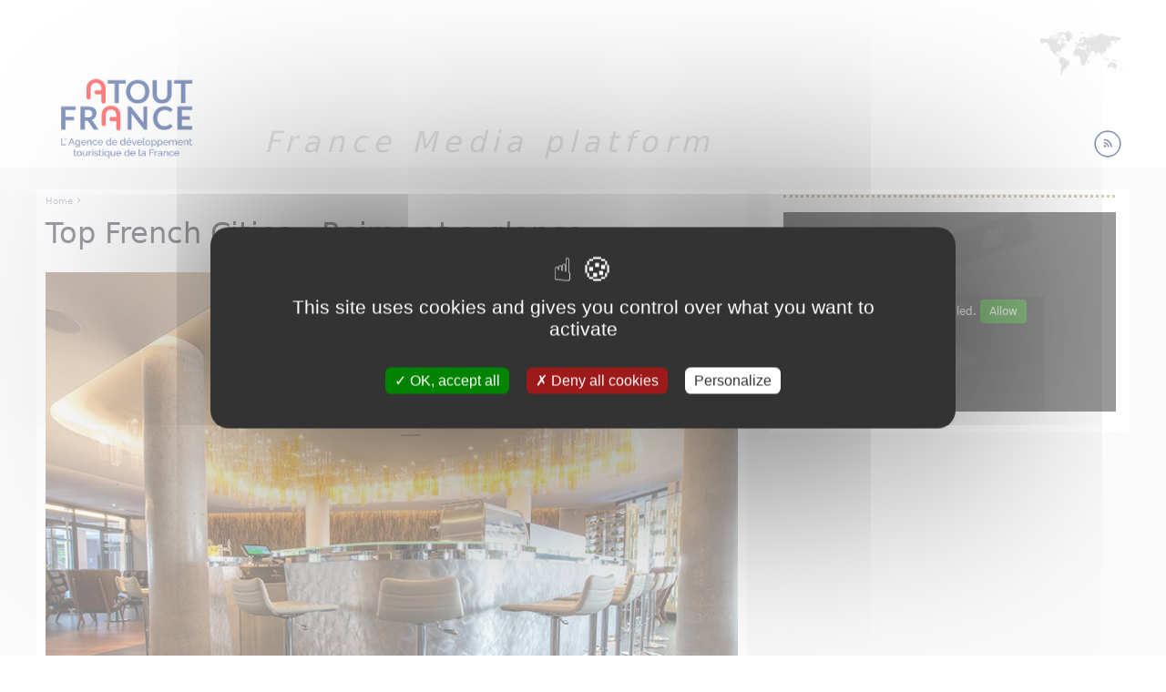

--- FILE ---
content_type: text/html; charset=utf-8
request_url: https://us.media.france.fr/en/node/6519
body_size: 9539
content:
<!DOCTYPE html>
<!--[if IEMobile 7]><html class="iem7"  lang="en" dir="ltr"><![endif]-->
<!--[if lte IE 6]><html class="lt-ie9 lt-ie8 lt-ie7"  lang="en" dir="ltr"><![endif]-->
<!--[if (IE 7)&(!IEMobile)]><html class="lt-ie9 lt-ie8"  lang="en" dir="ltr"><![endif]-->
<!--[if IE 8]><html class="lt-ie9"  lang="en" dir="ltr"><![endif]-->
<!--[if (gte IE 9)|(gt IEMobile 7)]><!--><html  lang="en" dir="ltr"><!--<![endif]-->

<head>
 <style>
/*
iframe.video {
    width: 100%;
    height: -webkit-fill-available;
}*/
.embedresize {
	max-width: 100%;
	margin: auto;
}

.embedresize>div {
	position: relative;
	height: 0;
	padding-bottom: 56.25%;
}

.embedresize iframe,  .youtube_player {
/*	position: absolute; 221107 si deux videos elles sont l'une sur l'autre... https://us.media.france.fr/en/content/top-reasons-visit-france-2023*/
	z-index:200;
	top: 0;
	left: 0;
	width: 100%;
	height: 100%;
}



.youtube_player  .tac_float {
    background-image: url("/sites/all/themes/custom/af_meeting_zen2/images/video_bg.png");
    background-repeat: no-repeat;
    background-size: contain;
    background-position-x: center;
 
}
</style>
<script src="/tarteaucitron/tarteaucitron.js"></script>
<script type="text/javascript">



tarteaucitron.services.atfpianoanalytics = {
  "key": "atfpianoanalytics",
  "type": "analytic",
  "name": "Piano Analytics",
  "needConsent": true,
  "cookies": [],
  //"readmoreLink": "/custom_read_more", // If you want to change readmore link
  "js": function () {
    "use strict";
	 dataLayer.push({event: "klaro-stat-piano-accepted"});
    // When user allow cookie
  },
  "fallback": function () {
    "use strict";
	 dataLayer.push({event: "klaro-stat-piano-declined"});
    // when use deny cookie
  }
};

(tarteaucitron.job = tarteaucitron.job || []).push('atfpianoanalytics');


	tarteaucitron.init({
	"privacyUrl": "", /* Privacy policy url */
	"bodyPosition": "bottom", /* or top to bring it as first element for accessibility */

	"hashtag": "#tarteaucitron", /* Open the panel with this hashtag */
	"cookieName": "tarteaucitron", /* Cookie name */

	"orientation": "middle", /* Banner position (top - bottom) */

	"groupServices": false, /* Group services by category */
	"serviceDefaultState": "wait", /* Default state (true - wait - false) */

	"showAlertSmall": false, /* Show the small banner on bottom right */
	"cookieslist": false, /* Show the cookie list */

	"closePopup": false, /* Show a close X on the banner */

	"showIcon": true, /* Show cookie icon to manage cookies */
	//"iconSrc": "", /* Optionnal: URL or base64 encoded image */
	"iconPosition": "BottomRight", /* BottomRight, BottomLeft, TopRight and TopLeft */

	"adblocker": false, /* Show a Warning if an adblocker is detected */

	"DenyAllCta" : true, /* Show the deny all button */
	"AcceptAllCta" : true, /* Show the accept all button when highPrivacy on */
	"highPrivacy": true, /* HIGHLY RECOMMANDED Disable auto consent */

	"handleBrowserDNTRequest": false, /* If Do Not Track == 1, disallow all */

	"removeCredit": true, /* Remove credit link */
	"moreInfoLink": false, /* Show more info link */

	"useExternalCss": false, /* If false, the tarteaucitron.css file will be loaded */
	"useExternalJs": false, /* If false, the tarteaucitron.js file will be loaded */

	//"cookieDomain": ".my-multisite-domaine.fr", /* Shared cookie for multisite */

	//"readmoreLink": "https://meeting.france.fr/en/content/cookies-policy", /* Change the default readmore link */

	"mandatory": true, /* Show a message about mandatory cookies */
	"mandatoryCta": true /* Show the disabled accept button when mandatory on */
	});

	(tarteaucitron.job = tarteaucitron.job || []).push('youtube');
	//(tarteaucitron.job = tarteaucitron.job || []).push('youtube');









	var tarteaucitronCustomText = {};
	
	
	
	
	
	switch(document.querySelector('html').lang){
		
		case "fr":
			tarteaucitronCustomText.disclaimer = "En autorisant ces services tiers, vous acceptez le dépôt et la lecture de cookies et l'utilisation de technologies de suivi nécessaires à leur bon fonctionnement. <br><a href=\"https://meeting.france.fr/fr/node/4588\" target=\"_blank\">Pour en savoir plus, lisez notre politique de cookies</a>";
			break;
		default:
			tarteaucitronCustomText.disclaimer = "By allowing these third party services, you accept their cookies and the use of tracking technologies necessary for their proper functioning. <br><a href=\"https://meeting.france.fr/en/content/cookies-policy\" target=\"_blank\">To find out more, read our cookies policy</a>";
			break;
		
	
	}


//tarteaucitron.lang.title='gggg';
</script>
		
		
  
 <!-- Google Tag Manager -->
<script>(function(w,d,s,l,i){w[l]=w[l]||[];w[l].push({'gtm.start':
new Date().getTime(),event:'gtm.js'});var f=d.getElementsByTagName(s)[0],
j=d.createElement(s),dl=l!='dataLayer'?'&l='+l:'';j.async=true;j.src=
'https://www.googletagmanager.com/gtm.js?id='+i+dl;f.parentNode.insertBefore(j,f);
})(window,document,'script','dataLayer','GTM-WXB5JBJ');</script>
<!-- End Google Tag Manager -->  
  
  
  <link href='https://fonts.googleapis.com/css?family=Josefin+Sans:400,600' rel='stylesheet' type='text/css'>
  <link href='https://fonts.googleapis.com/css?family=Sansita+One|Crimson+Text:700italic' rel='stylesheet' type='text/css'>
  <meta charset="utf-8" />
<link rel="shortcut icon" href="https://us.media.france.fr/sites/all/themes/custom/af_press_zen/favicon.ico" type="image/vnd.microsoft.icon" />
<meta name="description" content="**For more information,** visit the Reims Tourism Office at [www.reims-tourism.com](http://www.reims-tourism.com/)." />
<meta name="generator" content="Drupal 7 (https://www.drupal.org)" />
<link rel="canonical" href="https://us.media.france.fr/en/node/6519" />
<link rel="shortlink" href="https://us.media.france.fr/en/node/6519" />
  <title>Top French Cities - Reims at a glance</title>

      <meta name="MobileOptimized" content="width">
    <meta name="HandheldFriendly" content="true">
    <meta name="viewport"  content="width=device-width">
  
  <meta http-equiv="cleartype" content="on">

  <style>
@import url("https://us.media.france.fr/modules/system/system.base.css?stoabt");
@import url("https://us.media.france.fr/modules/system/system.messages.css?stoabt");
@import url("https://us.media.france.fr/modules/system/system.theme.css?stoabt");
</style>
<style>
@import url("https://us.media.france.fr/sites/all/modules/contrib/views_slideshow/views_slideshow.css?stoabt");
</style>
<style>
@import url("https://us.media.france.fr/sites/all/modules/contrib/date/date_api/date.css?stoabt");
@import url("https://us.media.france.fr/sites/all/modules/contrib/date/date_popup/themes/datepicker.1.7.css?stoabt");
@import url("https://us.media.france.fr/modules/field/theme/field.css?stoabt");
@import url("https://us.media.france.fr/modules/node/node.css?stoabt");
@import url("https://us.media.france.fr/modules/user/user.css?stoabt");
@import url("https://us.media.france.fr/sites/all/modules/contrib/workflow/workflow_admin_ui/workflow_admin_ui.css?stoabt");
@import url("https://us.media.france.fr/sites/all/modules/contrib/views/css/views.css?stoabt");
@import url("https://us.media.france.fr/sites/all/modules/contrib/ckeditor/css/ckeditor.css?stoabt");
</style>
<style>
@import url("https://us.media.france.fr/sites/all/modules/contrib/ctools/css/ctools.css?stoabt");
@import url("https://us.media.france.fr/sites/all/modules/contrib/panels/css/panels.css?stoabt");
@import url("https://us.media.france.fr/sites/all/modules/contrib/print/print_ui/css/print_ui.theme.css?stoabt");
@import url("https://us.media.france.fr/sites/all/modules/contrib/views_slideshow/views_slideshow_controls_text.css?stoabt");
@import url("https://us.media.france.fr/sites/all/modules/contrib/views_slideshow/contrib/views_slideshow_cycle/views_slideshow_cycle.css?stoabt");
</style>
<style>
@import url("https://us.media.france.fr/sites/all/themes/custom/af_press_zen/css/normalize.css?stoabt");
@import url("https://us.media.france.fr/sites/all/themes/custom/af_press_zen/css/wireframes.css?stoabt");
@import url("https://us.media.france.fr/sites/all/themes/custom/af_press_zen/css/layouts/responsive-sidebars.css?stoabt");
@import url("https://us.media.france.fr/sites/all/themes/custom/af_press_zen/css/tabs.css?stoabt");
@import url("https://us.media.france.fr/sites/all/themes/custom/af_press_zen/css/pages.css?stoabt");
@import url("https://us.media.france.fr/sites/all/themes/custom/af_press_zen/css/blocks.css?stoabt");
@import url("https://us.media.france.fr/sites/all/themes/custom/af_press_zen/css/navigation.css?stoabt");
@import url("https://us.media.france.fr/sites/all/themes/custom/af_press_zen/css/views-styles.css?stoabt");
@import url("https://us.media.france.fr/sites/all/themes/custom/af_press_zen/css/nodes.css?stoabt");
@import url("https://us.media.france.fr/sites/all/themes/custom/af_press_zen/css/comments.css?stoabt");
@import url("https://us.media.france.fr/sites/all/themes/custom/af_press_zen/css/forms.css?stoabt");
@import url("https://us.media.france.fr/sites/all/themes/custom/af_press_zen/css/fields.css?stoabt");
@import url("https://us.media.france.fr/sites/all/themes/custom/af_press_zen/css/print.css?stoabt");
@import url("https://us.media.france.fr/sites/all/themes/custom/af_press_zen/css/custom.css?stoabt");
</style>
<style>
@import url("https://us.media.france.fr/sites/all/themes/custom/af_press_zen/css/media-responsive.css?stoabt");
</style>
  <script src="https://us.media.france.fr/sites/all/modules/contrib/jquery_update/replace/jquery/1.10/jquery.min.js?v=1.10.2"></script>
<script src="https://us.media.france.fr/misc/jquery-extend-3.4.0.js?v=1.10.2"></script>
<script src="https://us.media.france.fr/misc/jquery-html-prefilter-3.5.0-backport.js?v=1.10.2"></script>
<script src="https://us.media.france.fr/misc/jquery.once.js?v=1.2"></script>
<script src="https://us.media.france.fr/misc/drupal.js?stoabt"></script>
<script src="https://us.media.france.fr/sites/all/modules/contrib/jquery_update/js/jquery_browser.js?v=0.0.1"></script>
<script src="https://us.media.france.fr/sites/all/modules/contrib/views_slideshow/js/views_slideshow.js?v=1.0"></script>
<script src="https://us.media.france.fr/sites/all/libraries/jquery.cycle/jquery.cycle.all.js?stoabt"></script>
<script src="https://us.media.france.fr/sites/all/libraries/json2/json2.js?stoabt"></script>
<script src="https://us.media.france.fr/sites/all/modules/contrib/views_slideshow/contrib/views_slideshow_cycle/js/views_slideshow_cycle.js?stoabt"></script>
<script src="https://us.media.france.fr/sites/all/modules/contrib/field_group/field_group.js?stoabt"></script>
<script src="https://us.media.france.fr/sites/all/themes/custom/af_press_zen/js/media-resp.js?stoabt"></script>
<script>jQuery.extend(Drupal.settings, {"basePath":"\/","pathPrefix":"en\/","setHasJsCookie":0,"ajaxPageState":{"theme":"af_press_zen","theme_token":"6cEy89W-FL3wddLog3rlK9o7xsZRW7266KrMufMAIes","js":{"sites\/all\/modules\/contrib\/jquery_update\/replace\/jquery\/1.10\/jquery.min.js":1,"misc\/jquery-extend-3.4.0.js":1,"misc\/jquery-html-prefilter-3.5.0-backport.js":1,"misc\/jquery.once.js":1,"misc\/drupal.js":1,"sites\/all\/modules\/contrib\/jquery_update\/js\/jquery_browser.js":1,"sites\/all\/modules\/contrib\/views_slideshow\/js\/views_slideshow.js":1,"sites\/all\/libraries\/jquery.cycle\/jquery.cycle.all.js":1,"sites\/all\/libraries\/json2\/json2.js":1,"sites\/all\/modules\/contrib\/views_slideshow\/contrib\/views_slideshow_cycle\/js\/views_slideshow_cycle.js":1,"sites\/all\/modules\/contrib\/field_group\/field_group.js":1,"sites\/all\/themes\/custom\/af_press_zen\/js\/media-resp.js":1},"css":{"modules\/system\/system.base.css":1,"modules\/system\/system.menus.css":1,"modules\/system\/system.messages.css":1,"modules\/system\/system.theme.css":1,"sites\/all\/modules\/contrib\/views_slideshow\/views_slideshow.css":1,"sites\/all\/modules\/contrib\/date\/date_api\/date.css":1,"sites\/all\/modules\/contrib\/date\/date_popup\/themes\/datepicker.1.7.css":1,"modules\/field\/theme\/field.css":1,"modules\/node\/node.css":1,"modules\/user\/user.css":1,"sites\/all\/modules\/contrib\/workflow\/workflow_admin_ui\/workflow_admin_ui.css":1,"sites\/all\/modules\/contrib\/views\/css\/views.css":1,"sites\/all\/modules\/contrib\/ckeditor\/css\/ckeditor.css":1,"sites\/all\/modules\/contrib\/ctools\/css\/ctools.css":1,"sites\/all\/modules\/contrib\/panels\/css\/panels.css":1,"sites\/all\/modules\/contrib\/print\/print_ui\/css\/print_ui.theme.css":1,"sites\/all\/modules\/contrib\/views_slideshow\/views_slideshow_controls_text.css":1,"sites\/all\/modules\/contrib\/views_slideshow\/contrib\/views_slideshow_cycle\/views_slideshow_cycle.css":1,"sites\/all\/themes\/custom\/af_press_zen\/system.menus.css":1,"sites\/all\/themes\/custom\/af_press_zen\/css\/normalize.css":1,"sites\/all\/themes\/custom\/af_press_zen\/css\/wireframes.css":1,"sites\/all\/themes\/custom\/af_press_zen\/css\/layouts\/responsive-sidebars.css":1,"sites\/all\/themes\/custom\/af_press_zen\/css\/page-backgrounds.css":1,"sites\/all\/themes\/custom\/af_press_zen\/css\/tabs.css":1,"sites\/all\/themes\/custom\/af_press_zen\/css\/pages.css":1,"sites\/all\/themes\/custom\/af_press_zen\/css\/blocks.css":1,"sites\/all\/themes\/custom\/af_press_zen\/css\/navigation.css":1,"sites\/all\/themes\/custom\/af_press_zen\/css\/views-styles.css":1,"sites\/all\/themes\/custom\/af_press_zen\/css\/nodes.css":1,"sites\/all\/themes\/custom\/af_press_zen\/css\/comments.css":1,"sites\/all\/themes\/custom\/af_press_zen\/css\/forms.css":1,"sites\/all\/themes\/custom\/af_press_zen\/css\/fields.css":1,"sites\/all\/themes\/custom\/af_press_zen\/css\/print.css":1,"sites\/all\/themes\/custom\/af_press_zen\/css\/custom.css":1,"sites\/all\/themes\/custom\/af_press_zen\/css\/media-responsive.css":1}},"viewsSlideshow":{"afpp_node_images-embed_1_1":{"methods":{"goToSlide":["viewsSlideshowPager","viewsSlideshowSlideCounter","viewsSlideshowCycle"],"nextSlide":["viewsSlideshowPager","viewsSlideshowSlideCounter","viewsSlideshowCycle"],"pause":["viewsSlideshowControls","viewsSlideshowCycle"],"play":["viewsSlideshowControls","viewsSlideshowCycle"],"previousSlide":["viewsSlideshowPager","viewsSlideshowSlideCounter","viewsSlideshowCycle"],"transitionBegin":["viewsSlideshowPager","viewsSlideshowSlideCounter"],"transitionEnd":[]},"paused":0}},"viewsSlideshowControls":{"afpp_node_images-embed_1_1":{"bottom":{"type":"viewsSlideshowControlsText"}}},"viewsSlideshowCycle":{"#views_slideshow_cycle_main_afpp_node_images-embed_1_1":{"num_divs":2,"id_prefix":"#views_slideshow_cycle_main_","div_prefix":"#views_slideshow_cycle_div_","vss_id":"afpp_node_images-embed_1_1","effect":"scrollLeft","transition_advanced":1,"timeout":6000,"speed":900,"delay":2000,"sync":1,"random":0,"pause":1,"pause_on_click":0,"play_on_hover":0,"action_advanced":1,"start_paused":0,"remember_slide":0,"remember_slide_days":1,"pause_in_middle":0,"pause_when_hidden":0,"pause_when_hidden_type":"full","amount_allowed_visible":"","nowrap":0,"pause_after_slideshow":0,"fixed_height":1,"items_per_slide":1,"wait_for_image_load":1,"wait_for_image_load_timeout":3000,"cleartype":0,"cleartypenobg":0,"advanced_options":"{\u00220\u0022:\u0022\u0022}"}},"field_group":{"div":"full","hidden":"full"}});</script>
      <!--[if lt IE 9]>
    <script src="/sites/all/themes/contrib/zen/js/html5-respond.js"></script>
    <![endif]-->
  </head>
<body class="html not-front not-logged-in one-sidebar sidebar-second page-node page-node- page-node-6519 node-type-afpp-press-release domain-us-media-rendezvousenfrance-com i18n-en section-node page-panels" >
      <p id="skip-link">
      <a href="#main-menu" class="element-invisible element-focusable">Jump to navigation</a>
    </p>
      
<div id="page">

  <header id="header" role="banner">

    <div class="header-content">

              <a href="/en" title="Home" rel="home" id="logo"><img src="https://us.media.france.fr/sites/all/themes/custom/af_press_zen/logo.png?stoabt" alt="Home" /></a>
            
              <div id="header-blocks" class="header-blocks">
                                <div class="region region-header-blocks">
    <div id="block-afpp-social-media-mission" class="block block-afpp-social first odd">

      
  France Media platform
</div>
<div id="block-afpp-social-country-switch" class="block block-afpp-social last even">

      
  <a href="http://www.rendezvousenfrance.com"><img src="https://us.media.france.fr/sites/all/modules/custom/afpp_social/images/map_header.png" width="104" height="59" alt="Country switcher" title="Country switcher" /></a>
</div>
  </div>
        </div>
      
              <div class="header__region region region-header">
    <div id="block-afpp-social-feed-rss" class="block block-afpp-social first last odd">

      
  <a href="/en/afpp-rss.xml"><img src="/sites/default/files/image/social_media/rss.png" width="32" height="32" /></a>
</div>
  </div>
      
            <div class="header-blocks">
        <div class="region region-header-blocks">
              </div>
      </div>

            <div class="sidebar-main-menu main-menu">
        <div class="region region-main-menu">
          <div class="sidebar-menu-button"></div>
          <div class="block block-menu" role="navigation">
                      </div>
        </div>
      </div>

      </div>
      
    </header>

  <div id="main">

    <div id="content" class="column" role="main">
            <nav class="breadcrumb" role="navigation"><h2 class="element-invisible">You are here</h2><ol><li><a href="/en">Home</a> › </li></ol></nav>      <a id="main-content"></a>
                    <h1 class="title" id="page-title">Top French Cities - Reims at a glance</h1>
                                          
<div id="block-afpp-media-node-images" class="block block-afpp-media first odd">

      
  <div class="view view-afpp-node-images view-id-afpp_node_images view-display-id-embed_1 view-dom-id-ec9b00f4a5a2bb0fea65f75a99d7ffa3">
        
  
  
      <div class="view-content">
      
  <div class="skin-default">
    
    <div id="views_slideshow_cycle_main_afpp_node_images-embed_1_1" class="views_slideshow_cycle_main views_slideshow_main"><div id="views_slideshow_cycle_teaser_section_afpp_node_images-embed_1_1" class="views-slideshow-cycle-main-frame views_slideshow_cycle_teaser_section">
  <div id="views_slideshow_cycle_div_afpp_node_images-embed_1_1_0" class="views-slideshow-cycle-main-frame-row views_slideshow_cycle_slide views_slideshow_slide views-row-1 views-row-first views-row-odd" >
  <div class="views-slideshow-cycle-main-frame-row-item views-row views-row-0 views-row-odd views-row-first">
    
  <div class="views-field views-field-field-imagelist">    <div class="field-content"><img src="https://us.media.france.fr/sites/default/files/styles/horizontal/public/image/press_release/REIMS2---Bar-La-Paix--MKB-Prod.jpg?itok=M_RXOXfb" width="780" height="468" alt="Reims" title="Reims" /></div>      <div class="image-copyright">&copy; MKB Prod</div>
    </div></div>
</div>
<div id="views_slideshow_cycle_div_afpp_node_images-embed_1_1_1" class="views-slideshow-cycle-main-frame-row views_slideshow_cycle_slide views_slideshow_slide views-row-2 views_slideshow_cycle_hidden views-row-last views-row-even" >
  <div class="views-slideshow-cycle-main-frame-row-item views-row views-row-0 views-row-odd">
    
  <div class="views-field views-field-field-imagelist">    <div class="field-content"><img src="https://us.media.france.fr/sites/default/files/styles/horizontal/public/image/press_release/REIMS1--Cathedrale-Notre-Dame--Christian-Lantenois.jpg?itok=4UgZBuaP" width="780" height="468" alt="Reims" title="Reims" /></div>      <div class="image-copyright">&copy; Christian Lantenois</div>
    </div></div>
</div>
</div>
</div>
          <div class="views-slideshow-controls-bottom clearfix">
        <div id="views_slideshow_controls_text_afpp_node_images-embed_1_1" class="views-slideshow-controls-text views_slideshow_controls_text">
  <span id="views_slideshow_controls_text_previous_afpp_node_images-embed_1_1" class="views-slideshow-controls-text-previous views_slideshow_controls_text_previous">
  <a href="#" rel="prev">Previous</a>
</span>
  <span id="views_slideshow_controls_text_pause_afpp_node_images-embed_1_1" class="views-slideshow-controls-text-pause views_slideshow_controls_text_pause  views-slideshow-controls-text-status-play"><a href="#">Pause</a></span>
  <span id="views_slideshow_controls_text_next_afpp_node_images-embed_1_1" class="views-slideshow-controls-text-next views_slideshow_controls_text_next">
  <a href="#" rel="next">Next</a>
</span>
</div>
      </div>
      </div>
    </div>
  
  
  
  
  
  
</div>
</div>


<article class="node-6519 node node-afpp-press-release view-mode-full clearfix">

  
  <div class="content-type-identity"><span class="content-type-icon">Press release</span></div>

  
  <ul class="links inline"><li class="print_html first last"><a href="/en/print/6519" title="Display a printer-friendly version of this page." class="print-page" rel="nofollow"><img class="print-icon" src="https://us.media.france.fr/sites/all/modules/contrib/print/icons/print_icon.png" width="16px" height="16px" alt="Printer-friendly version" title="Printer-friendly version" /></a></li>
</ul><div class="sharethis-buttons"><div class="sharethis-wrapper"><span st_url="https://us.media.france.fr/en/node/6519" st_title="Top French Cities - Reims at a glance" class="st_twitter&amp;amp;quot_large" displayText="twitter&amp;amp;amp;quot"></span>
<span st_url="https://us.media.france.fr/en/node/6519" st_title="Top French Cities - Reims at a glance" class="st_facebook&amp;amp;quot_large" displayText="facebook&amp;amp;amp;quot"></span>
<span st_url="https://us.media.france.fr/en/node/6519" st_title="Top French Cities - Reims at a glance" class="st_linkedin&amp;amp;quot_large" displayText="linkedin&amp;amp;amp;quot"></span>
<span st_url="https://us.media.france.fr/en/node/6519" st_title="Top French Cities - Reims at a glance" class="st_email&amp;amp;quot_large" displayText="email&amp;amp;amp;quot"></span>
<span st_url="https://us.media.france.fr/en/node/6519" st_title="Top French Cities - Reims at a glance" class="st_sharethis&amp;amp;quot_large" displayText="sharethis&amp;amp;amp;quot"></span>
</div></div>
<!-- See http://api.drupal.org/api/function/theme_field/7 for details. -->
<div class="field field-name-body field-type-text-with-summary field-label-hidden">
    <div class="field-items">
          <div class="field-item even"><p><strong>For more information,</strong> visit the Reims Tourism Office at <a href="http://www.reims-tourism.com/">www.reims-tourism.com</a>.</p>

<p><strong>City region:</strong> Champagne / Grand Est</p>

<p><strong>Population &amp; what they are called:</strong> 186,971 inhabitants (2014 census), called Rémois</p>

<p><strong>Access from Paris:</strong></p>

<ul>
<li><p>by road: about 1 h 30 min (90 miles) via the A4 autoroute de l'Est</p></li>
<li><p>by train: about 45 minutes by TGV from the Gare de l'Est</p></li>
</ul>

<p><strong>Famous native daughters &amp; sons:</strong></p>

<ul>
<li><p>Patrick Poivre d’Arvor, television journalist and writer</p></li>
<li><p>Kyan Khojandi, actor</p></li>
<li><p>Pauline Ferrand-Prévot, world champion cyclist</p></li>
</ul>

<p><strong>Most distinctive and/or unique fact or trait (or little known fact):</strong></p>

<ul>
<li><p>Reims was more than 80% destroyed in World War I, but rebuilt in less than 10 years by more than 400 architects.</p></li>
<li><p>A bottle of champagne is opened every 10 seconds.</p></li>
</ul>

<p><strong>Notable sites:</strong></p>

<ul>
<li><p>Cathédrale de Notre-Dame de Reims – for more than 1,200 years the place where the kings of France were coronated</p></li>
<li><p>Porte Mars – a beautifully preserved Roman gate</p></li>
<li><p>Fort de la Pompelle – tells the story of how the Great War fashioned today's Reims</p></li>
</ul>

<p><strong>Top annual events:</strong></p>

<ul>
<li><p>La Magnifique Society Festival – electro-pop music festival (lamagnifiquesociety.com)</p></li>
<li><p>Les Flâneries Musicales – a month-long series of classical concerts (flaneriesreims.com)</p></li>
<li><p>Les Fêtes Johanniques – two days of public holiday in the atmosphere of the Middle Ages to celebrate Joan of Arc (reims-fetes.com/fetes_johaniques.php)</p></li>
</ul>

<p><strong>Most notable museums:</strong></p>

<ul>
<li><p>Palais du Tau – a palace used as the residence of the kings during their coronations (palais-du-tau.fr/en/)</p></li>
<li><p>Musée des Beaux-Arts – five centuries of painting, sculpture, furniture and art objects</p></li>
<li><p>Musée Saint-Rémi – set in the royal abbey of Saint-Remi with historic objects from the city's past</p></li>
</ul>

<p><strong>Culinary specialties:</strong></p>

<ul>
<li><p>jambon de Reims – made from pork shoulder that is brined, cooked in stock, seasoned, pressed into molds and then coated in breadcrumbs</p></li>
<li><p>gingerbread – baked out of rye flour and buckwheat honey</p></li>
<li><p>biscuits roses – the famous pink biscuit, one of the oldest in France</p></li>
</ul>

<p><strong>Local wines &amp; spirits:</strong></p>

<ul>
<li><p>champagne – Reims is a center of champagne production, home to the headquarters of large champagne-producing houses, many open for tasting and tours</p></li>
<li><p>Bouzy rouge – light red wine that gives pink champagne its color</p></li>
<li><p>ratafia – a fortified wine made from leftover champagne pressings</p></li>
</ul>

<p><strong>Shopping:</strong></p>

<ul>
<li><p>Rue de Vesle – the main commercial street</p></li>
<li><p>Grande Boutique du Vin – a comprehensive inventory of more than 150 types of champagne (vinscph.com/en/)</p></li>
<li><p>Maison Fossier – has produced the famous pink biscuit for more than 260 years (fossier.fr/en/)</p></li>
</ul>

<p><strong>Most popular night spots:</strong></p>

<ul>
<li><p>La Loge – food and relaxing dinner music that gives way to a full-blown night club</p></li>
<li><p>Le Clos – excellent wine bar with a sizable courtyard</p></li>
<li><p>Le Wine Bar – a relaxing bar with more than 500 wines and champagnes</p></li>
</ul>

<p><strong>Local population’s favorite activities (or hangouts):</strong></p>

<ul>
<li><p>Coulée Verte – a green corridor for jogging and cycling</p></li>
<li><p>Parc de la Patte d’Oie or Parc Léo Lagrange – green spaces that lend themselves to relaxation</p></li>
<li><p>Montagne de Reims – the vineyard-covered hill south of town, a hiker's paradise of gorgeous forests and numerous wine villages, like Verzenay and its Vine Museum</p></li>
</ul>

<p><strong>Local industries:</strong></p>

<ul>
<li><p>champagne – it is impossible to separate Reims from its champagne heritage</p></li>
<li><p>bioeconomy – agriculture and its ancillary industries, including the industrial development of agricultural resources</p></li>
</ul>

<p><strong>In Pop Culture:</strong></p>

<ul>
<li><p>local musicians – Reims natives include Yuksek, an electronic music producer, remixer and DJ; and The Shoes, an electro-rock duo</p></li>
<li><p>Expérience Pommery – modern art exhibitions in the chalk galleries and cellars of the prestigious</p></li>
</ul>

<!--break-->

<p><strong>About Top French Cities</strong> - <a href="http://atoutfrance-presskit.com/index.php/top-french-cities/">www.francepresskit.com</a></p>

<!--break-->

<!--break-->

<p>Top French Cities is an association of 29 cities, from regional capitals like Bordeaux to important towns like Avignon and Versailles. They are perfect for young travelers, families and anyone else looking for fun and authentic French experiences that will fit their budget. Most of these cities are university towns with a youthful atmosphere, but all of them reflect the heritage and distinctive flavors of the regions to which they belong. Many are forward-looking too, with historic buildings repurposed to house contemporary art and activity centers like Les Docks in Marseille. Many have created or integrated new, modern museums to contrast with their classical, architectural heritage, like in Nimes, where the cutting-edge Museum of Roman Civilization (Musée de la Romanité) is located across from the historic Roman amphitheater, or in Nantes, where whimsical mechanical creatures are being created, or in the UNESCO World Heritage Site concrete city of Le Havre.</p>
</div>
      </div>
</div>
<!-- See http://api.drupal.org/api/function/theme_field/7 for details. -->
<div class="field field-name-field-urllist field-type-link-field field-label-hidden">
    <div class="field-items">
          <div class="field-item even"><a href="http://www.reims-tourism.com/" target="_blank">For more information, visit the Reims Tourism Office</a></div>
          <div class="field-item odd"><a href="http://us.media.france.fr/en/node/7872" target="_blank">2020 Reasons to visit the TFC</a></div>
          <div class="field-item even"><a href="http://us.media.france.fr/en/node/6501" target="_blank">Itinerary: Design &amp; Romance – Reims, Versailles, Orleans &amp; Tours</a></div>
          <div class="field-item odd"><a href="http://atoutfrance-presskit.com/index.php/top-french-cities/" target="_blank">For six more Top French Cities itineraries visit www.francepresskit.com</a></div>
          <div class="field-item even"><a href="http://us.media.france.fr/en/node/6499" target="_blank">Meet the other 28 Top French Cities</a></div>
      </div>
</div>
<!-- See http://api.drupal.org/api/function/theme_field/7 for details. -->
<div class="field field-name-field-social-media field-type-link-field field-label-above">
      <div class="field-label">Social media</div>
    <div class="field-items">
          <div class="field-item even fb"><a href="https://www.facebook.com/France-Tourism-PR-130768133384/" target="_blank">France Tourism PR</a></div>
          <div class="field-item odd tw"><a href="https://twitter.com/atoutfranceuspr?lang=en" target="_blank">Atout France USA press Twitter</a></div>
      </div>
</div>
<!-- See http://api.drupal.org/api/function/theme_field/7 for details. -->
<div class="field field-name-field-mobile-application field-type-link-field field-label-above">
      <div class="field-label">Mobile application</div>
    <div class="field-items">
          <div class="field-item even"><a href="http://topfrenchcitybreaks.com">Top French Cities Breaks</a></div>
      </div>
</div>
<div id="node-afpp-press-release-full-group-contact" class=" group-contact field-group-div"><h3><span>Contact</span></h3><!-- See http://api.drupal.org/api/function/theme_field/7 for details. -->
<div class="field field-name-field-contact-name field-type-text field-label-hidden">
    <div class="field-items">
          <div class="field-item even">Marion Fourestier</div>
      </div>
</div>
<!-- See http://api.drupal.org/api/function/theme_field/7 for details. -->
<div class="field field-name-field-contact-organisation field-type-text field-label-hidden">
    <div class="field-items">
          <div class="field-item even">Atout France-The France Tourism Development Agency</div>
      </div>
</div>
<!-- See http://api.drupal.org/api/function/theme_field/7 for details. -->
<div class="field field-name-field-contact-e-mail-address field-type-email field-label-hidden">
    <div class="field-items">
          <div class="field-item even"><a href="mailto:pressny@atout-france.fr">pressny@atout-france.fr</a></div>
      </div>
</div>
<!-- See http://api.drupal.org/api/function/theme_field/7 for details. -->
<div class="field field-name-field-contact-web-site field-type-link-field field-label-hidden">
    <div class="field-items">
          <div class="field-item even"><a href="http://us.media.france.fr" target="_blank">France.fr Press Corner</a></div>
      </div>
</div>
<!-- See http://api.drupal.org/api/function/theme_field/7 for details. -->
<div class="field field-name-field-contact-phone-number field-type-text field-label-hidden">
    <div class="field-items">
          <div class="field-item even">2127450967</div>
      </div>
</div>
</div>
  
</article><!-- /.node -->
          </div><!-- /#content -->

    <div id="sidebar">
            
              <aside class="sidebars">
                      <section class="region region-sidebar-second column sidebar">
    <div id="block-afpp-media-node-videos" class="block block-afpp-media first last odd">

      
  <div class="view view-afpp-node-videos view-id-afpp_node_videos view-display-id-embed_1 view-dom-id-1c8a5c2084f41bf0bc659dd504d4cfed">
        
  
  
      <div class="view-content">
        <div class="views-row views-row-1 views-row-odd views-row-first views-row-last">
      
  <div class="views-field views-field-field-videolist">        <div class="field-content"><div class="item-list"><ul><li class="first last">
<div class="embedded-video">
  <div class="player">
    <div class="youtube_player " videoID="vugUixbUlRA" style="width:365px; height:219px;" width="365px" height="219px" rel="0" controls="1" showinfo="1" autoplay="0" mute="0" srcdoc="" loop="0" loading="1"></div>  </div>
</div>
</li>
</ul></div></div>  </div>  </div>
    </div>
  
  
  
  
  
  
</div>
</div>
  </section>
        </aside><!-- /.sidebars -->
          
    </div><!-- /#sidebar -->

  </div><!-- /#main -->
  
  <div class="push"></div>

  <div id="footer">
  
    
              <nav id="secondary-menu" role="navigation">
          <h2 class="element-invisible">Secondary menu</h2><ul class="links inline clearfix"><li class="menu-2606 first"><a href="http://meeting.france.fr/fr">Français</a></li>
<li class="menu-2268 last"><a href="/en/node/4763" target="_blank">Legal Information</a></li>
</ul>        </nav>
            
    </div><!-- /#footer -->

</div><!-- /#page -->

  </body>
</html>


--- FILE ---
content_type: text/css
request_url: https://us.media.france.fr/sites/all/themes/custom/af_press_zen/css/normalize.css?stoabt
body_size: 6457
content:
/* normalize.css 2012-03-11T12:53 UTC - http://github.com/necolas/normalize.css */

/* =============================================================================
   Normalize.css is intended to be used as an alternative to CSS resets.

   It is suggested that you read through the normalize.css file and customise it
   to meet the design requirements of a project rather including it as a "black
   box". @see http://nicolasgallagher.com/about-normalize-css/

   Also: @see http://meiert.com/en/blog/20080419/reset-style-sheets-are-bad/
         @see http://snook.ca/archives/html_and_css/no_css_reset/
   ========================================================================== */


/* =============================================================================
   RENDEZVOUSENFRANCE.COM COLORS

   Dark aqua #68867F
   Orange #F6A216
   Turquoise #1D899D
   Pink #DA2D66
   Light brown #B39878
   Dark brown #564941
   Dark gray #403A48


   ADDITIONAL COLORS

   Light brown V2 #ECE6DE
   Middle gray #A39BAF

   ========================================================================== */


/* =============================================================================
   HTML5 display definitions
   ========================================================================== */

/*
 * Corrects block display not defined in IE6/7/8/9 & FF3
 */

article,
aside,
details,
figcaption,
figure,
footer,
header,
hgroup,
menu,
nav,
section,
summary {
  display: block;
}

/*
 * Corrects inline-block display not defined in IE6/7/8/9 & FF3
 */

audio,
canvas,
video {
  display: inline-block;
  *display: inline;
  *zoom: 1;
}

/*
 * Prevents modern browsers from displaying 'audio' without controls
 * Remove excess height in iOS5 devices
 */

audio:not([controls]) {
  display: none;
  height: 0;
}

/*
 * Addresses styling for 'hidden' attribute not present in IE7/8/9, FF3, S4
 * Known issue: no IE6 support
 */

[hidden] {
  display: none;
}


/* =============================================================================
   Base
   ========================================================================== */

/* Instead of relying on the fonts that are available on a user's computer, you
   can use web fonts which, like images, are resources downloaded to the user's
   browser. Because of the bandwidth and rendering resources required, web fonts
   should be used with care.

   Numerous resources for web fonts can be found on Google. Here are a few
   websites where you can find Open Source fonts to download:
   - http://www.fontsquirrel.com/fontface
   - http://www.theleagueofmoveabletype.com

   In order to use these fonts, you will need to convert them into formats
   suitable for web fonts. We recommend the free-to-use Font Squirrel's
   Font-Face Generator:
     http://www.fontsquirrel.com/fontface/generator

   The following is an example @font-face declaration. This font can then be
   used in any ruleset using a property like this:  font-family: Example, serif;

   Since we're using Sass, you'll need to declare your font faces here, then you
   can add them to the font variables in the _base.scss partial.
*/

/*
@font-face {
  font-family: 'Example';
  src: url('../fonts/example.eot');
  src: url('../fonts/example.eot?iefix') format('eot'),
    url('../fonts/example.woff') format('woff'),
    url('../fonts/example.ttf') format('truetype'),
    url('../fonts/example.svg#webfontOkOndcij') format('svg');
  font-weight: normal;
  font-style: normal;
}
*/

/*
 * 1. Corrects text resizing oddly in IE6/7 when body font-size is set using em units
 *    http://clagnut.com/blog/348/#c790
 * 2. Prevents iOS text size adjust after orientation change, without disabling user zoom
 *    www.456bereastreet.com/archive/201012/controlling_text_size_in_safari_for_ios_without_disabling_user_zoom/
 */

html {
  /*
   * To use a 14px font size on the page, delete the 16px and 12px declarations.
   * To use a 12px font size on the page, delete the 16px and 14px declarations.
   */

  /* Use a 12px base font size */
  font-size: 75%; /* 16px x 75% = 12px */
  /* Use a 14px base font size */
  font-size: 87.5%; /* 16px x .875 = 14px */

  /* Use a 16px base font size */
  font-size: 100%; /* 1 */

  -webkit-text-size-adjust: 100%; /* 2 */
  -ms-text-size-adjust: 100%; /* 2 */

  /* Establish a vertical rhythm. */
  line-height: 1.5em;
}

/*
 * Instead of relying on the fonts that are available on a user's computer, you
 * can use web fonts which, like images, are resources downloaded to the user's
 * browser. Because of the bandwidth and rendering resources required, web fonts
 * should be used with care.
 *
 * Numerous resources for web fonts can be found on Google. Here are a few
 * websites where you can find Open Source fonts to download:
 * - http://www.fontsquirrel.com/fontface
 * - http://www.theleagueofmoveabletype.com
 *
 * In order to use these fonts, you will need to convert them into formats
 * suitable for web fonts. We recommend the free-to-use Font Squirrel's
 * Font-Face Generator:
 *   http://www.fontsquirrel.com/fontface/generator
 *
 * The following is an example @font-face declaration. This font can then be
 * used in any ruleset using a property like this:  font-family: Example, serif;

@font-face {
  font-family: 'Example';
  src: url('../fonts/example.eot');
  src: url('../fonts/example.eot?iefix') format('eot'),
    url('../fonts/example.woff') format('woff'),
    url('../fonts/example.ttf') format('truetype'),
    url('../fonts/example.svg#webfontOkOndcij') format('svg');
  font-weight: normal;
  font-style: normal;
}

 */

/*
 * Addresses font-family inconsistency between 'textarea' and other form elements.
 */

html,
button,
input,
select,
textarea {
  color: #403A48;

  /* The following font family declarations are based on the Microsoft core web
   * fonts which are common fonts available on most computer systems. The DejaVu
   * and Nimbus Sans fonts are commonly available on Linux systems where the MS
   * fonts are less common. Tahoma and Helvetica are also widely available.
   *
   * A user's web browser will look at the comma-separated list and will
   * attempt to use each font in turn until it finds one that is available
   * on the user's computer. The final "generic" font (sans-serif, serif or
   * monospace) hints at what type of font to use if the web browser doesn't
   * find any of the fonts in the list.

  font-family: "Times New Roman", Times, Georgia, "DejaVu Serif", serif;
  font-family: Times, "Times New Roman", Georgia, "DejaVu Serif", serif;
  font-family: Georgia, "Times New Roman", "DejaVu Serif", serif;

  font-family: Verdana, Tahoma, "DejaVu Sans", sans-serif;
  font-family: Tahoma, Verdana, "DejaVu Sans", sans-serif;
  font-family: Helvetica, Arial, "Nimbus Sans L", sans-serif;
  font-family: Arial, Helvetica, "Nimbus Sans L", sans-serif;

  font-family: "Courier New", "DejaVu Sans Mono", monospace;

   */

  font-family: Verdana, Tahoma, "DejaVu Sans", sans-serif;
}

/*
 * Addresses margins handled incorrectly in IE6/7
 */

body {
  background: url(../images/bg3x3.png) repeat;
  margin: 0;
}

#content,
header,
.region-sidebar-first {
  background: white;
}

#content,
.region-sidebar-first {
  padding-bottom: 1em;
}

#footer {
  background-color: #403A48;
  margin-top: 1.2em;;
  padding: 1.2em 2em;
}

.front #content {
  background: none;
}

.front #first-time,
.front #page-title {
  display: none;
}

/* =============================================================================
   Sidebar
   ========================================================================== */

.region-main-menu,   
.region-sidebar-second {
  background: white;
}

.region-main-menu {
  margin-bottom: 1em;
}

.region-sidebar-second {
  padding-bottom: 0.4em;
  padding-top: 0.4em;
}

.region-main-menu .block,
.region-sidebar-second .block {
  background: white;
  margin: 0 1em;
  padding: 1em 0;
}

.region-sidebar-second .block {
  border-top: dotted 3px #B39878;
}

#block-domain-switcher {
  border: none;
  margin-bottom: 1em;
  padding: 0;
}

.block-menu .block-title {
  display: none;
}

.region-main-menu ul,
.sidebar ul {
  margin: 0 0 0 0;
}

.region-main-menu ul {
  padding: 0;
}

#block-menu-menu-sidebar-links {
  border: none;
  font-size: 1.3em;
  font-family: 'Sansita One', Verdana;
  margin-bottom: 0.5em;
  margin-top: 0.5em;
  padding: 1.5em 0;
}

#block-menu-menu-sidebar-links { 
  background: url("../images/fleche-petit.png") no-repeat white;
  background-size: auto 100%;
}

#block-menu-menu-sidebar-links li {
  background: none;
  padding-left: 3em;
}

/* =============================================================================
   Elements
   ========================================================================== */

header {
  padding-top: 2em;
}

section header,
article header {
  padding: 0;
}

article {
  margin-bottom: 1em;
}

.submitted {
  color: #70667E;
  font-size: 0.8em;
  font-style: italic;
  margin: 0;
}

.node-teaser header {
  margin-top: 0;
}

.node-teaser{
  background-color: white;
  border-top: dotted 3px #B39878;
  margin-bottom: 1.2em;
  padding-right: 0.5em;
  padding-top: 1.2em;
}

.view-afpp-events-list .views-row-first {
  border-top: none;
  padding-top: 0;
}

.views-row-1 .node-teaser {
  border-top: none;
}

.node-teaser .field-name-field-imageunlimited img,
.node-teaser .field-name-field-image img,
.node-teaser .field-name-field-imagelist img {
  border-radius: 0.5em;
  float: left;
  margin: 0.8em;
}

.page-regional-photo-libraries .views-field-field-image img {
  border-radius: 0.5em;
}

.page-regional-photo-libraries .views-field-field-image img,
.view-past-newsletters .node-teaser .field-name-field-image img {
  margin: 0 0.8em 0 0;
}

.view-regional-photo-libraries .views-row {
  display: block;
  margin-bottom: 1.2em;
  position: relative;
}

.view-regional-photo-libraries .views-field {
  display: inline-block;
}

.view-regional-photo-libraries .views-field-field-url {
  font-size: 1.2em;
  padding-bottom: 0.5em;
}

.col-1,
.col-2 {
  width: 50%;
}

.node-teaser .node-title {
  font-size: 1.1em;
  line-height: 1.15em;
  padding-top: 0.5em;
}

.node-teaser .field-name-body {
  font-size: 0.85em;
  line-height: 1.15em;
  margin-bottom: 0;
}

.view-afpp-events-list .views-row {
  margin-top: 2em;
}

.view-mode-agenda .node-title {
  background: url(../images/button-light-brown.png) no-repeat;
  font-size: 1.2em;
  line-height: 1.25em;
  margin-bottom: 0.5em;
  padding-left: 1.6em;
  padding-top: 0;
}

.view-mode-agenda .field-name-body {
  font-size: 0.85em;
  line-height: 1.25em;
  margin-bottom: 0;
}

.node-teaser .field-name-body h2,
.node-teaser .field-name-body h3,
.node-teaser .field-name-body h4,
.node-teaser .field-name-body h5,
.node-teaser .field-name-body h6 {
  font-size: 1em;
  line-height: 1em;
  margin: 0.5em 0 0.2em 0;
}

.node-teaser .field-name-body h2 {
  font-size: 1.1em;
  font-weight: 700;
}

.node-teaser .field-name-body h3 {
  font-size: 1em;
  font-style: italic;
  font-weight: 700;
}

.node-teaser .field-name-body h4,
.node-teaser .field-name-body h5,
.node-teaser .field-name-body h6 {
  font-size: 1em;
  font-style: italic;
}

.node-teaser .content-type-identity {
  margin-top: 0.5em;
}

.view-past-newsletters .node-teaser {
  border-top: none;
}

.view-past-newsletters .node-teaser header {
  display: none;
}

.view-past-newsletters .node-teaser .field-name-field-url {
  font-size: 1.5em;
}

.field-content p {
  margin-bottom: 0;
  margin-top: 0.5em;
}

p {
  margin-bottom: 0;
  margin-top: 0.5em;
}

.node-readmore {

}

/* CONTACT PAGE VIEW BLOCK */

.view-contact-page .views-row {
  clear: both;
  display: block;
  margin-bottom: 25px;
}

.view-contact-page .views-field-field-profile-name {
  font-size: 110%;
}

.view-contact-page .views-field-field-function {
  font-size: 80%;
  margin-bottom: 0.4em;
  text-transform: uppercase;
}

.view-contact-page .views-field-field-about-me {
  margin-top: 0.4em;
}

@media screen and (min-width: 700px) {

  .view-contact-page .views-field-field-profile-image {
    display: inline-block;
    float: left;
    margin-right: 1em;
    margin-bottom: 15px;
  }
}


/* =============================================================================
   Links
   ========================================================================== */

/*
 * The order of link states are based on Eric Meyer's article:
 * http://meyerweb.com/eric/thoughts/2007/06/11/who-ordered-the-link-states
 */

/*
a:link {
  color: #5d7872;
  text-decoration: none;
}
*/

a:link {
  color: #355ea9;
  text-decoration: none;
}

a:visited {
  color: #355ea9;
  text-decoration: none;
}

a:hover {
  color: #355ea9;
  text-decoration: underline;
}

a:active,
a:focus{
  text-decoration: none;
}


/*
 * Addresses outline displayed oddly in Chrome
 */

a:focus {
  outline: thin dotted;
}

/*
 * Improves readability when focused and also mouse hovered in all browsers
 * people.opera.com/patrickl/experiments/keyboard/test
 */

a:hover,
a:active {
  outline: 0;
}

.field-type-text-with-summary a {
  font-weight: 500;
}


/* =============================================================================
   Typography

   To achieve a pleasant vertical rhythm, we use Compass' Vertical Rhythm mixins
   so that the line height of our base font becomes the basic unit of vertical
   measurement. We use multiples of that unit to set the top and bottom margins
   for our block level elements and to set the line heights of any fonts.
   For more information, see http://24ways.org/2006/compose-to-a-vertical-rhythm
   ========================================================================== */

h1,
h2 {
  font-weight: 400;
}

h3,
h4,
h5,
h6 {
  font-weight: 700;
}

/*
 * Addresses font sizes and margins set differently in IE6/7
 * Addresses font sizes within 'section' and 'article' in FF4+, Chrome, S5
 */

h1 {
  font-size: 2em;
  /* Sets the line height to 2 units of vertical rhythm */
  line-height: 1.5em; /* 3rem / 2em = 1.5em */
  /* Sets 1 unit of vertical rhythm on the top and bottom margins. */
  margin-top: 0.75em; /* 1.5rem / 2em = .75em */
  margin-bottom: 0.75em;
}

.node-type-afpp-didyouknow h1 {
  color: #B39878;
  font-size: 1.3em;
  margin-bottom: 0.6em;
}

h2 {
  font-size: 1.55em;
  /* line-height: 2em; /* 3rem / 1.5em = 2em */
  line-height: 1.5em;
  margin-top: 1.5em; /* 1.5rem / 1.5em = 1em */
  margin-bottom: 1em;
}

.node-afpp-didyouknow h2 {
  border-bottom: #1D899D 1px solid;
}

.node-afpp-event h2 {
  border-bottom: #1D899D 1px solid;
}

.node-afpp-interview h2 {
  border-bottom: #DA2D66 1px solid;
}

.node-afpp-news h2 {
  border-bottom: #F6A216 1px solid;
}

.node-afpp-packages-and-tours h2 {
  border-bottom: #ebe6de 1px solid;
}

.node-afpp-past-event h2 {
  border-bottom: #8fc5cf 1px solid;
}

.node-afpp-press-kit h2 {
  border-bottom: #564941 1px solid;
}

.node-afpp-press-release h2 {
  border-bottom: #B39878 1px solid;
}

.node-afpp-special-offer h2 {
  border-bottom: #f9c673 1px solid;
}

.node-teaser h2 {
  border: none;
}

.view-mode-agenda h2 {
  border-bottom: none;
}

h3 {
  font-size: 1.3em;
  line-height: 1.282em; /* 1.5rem / 1.17em = 1.282em */
  margin-top: 1.282em;
  margin-bottom: 1em;
}

h4 {
  font-size: 1.2em;
  line-height: 1.5em; /* 1.5rem / 1em = 1.5em */
  margin-top: 1.5em;
  margin-bottom: 1em;
}

h5 {
  font-size: 1.1em;
  line-height: 1.807em; /* 1.5rem / 0.83em = 1.807em */
  margin-top: 1.807em;
  margin-bottom: 1em;
}

h6 {
  font-size: 1em;
  line-height: 2em; /* 1.5rem / .75em = 2em */
  margin-top: 2em;
  margin-bottom: 1em;
}

/* Thematic break */
hr {
  height: 1px;
  border: 1px solid #666;
  padding-bottom: -1px;
  margin: 1.5em 0;
}

/*
 * Addresses styling not present in IE7/8/9, S5, Chrome
 */

abbr[title] {
  border-bottom: 1px dotted;
  cursor: help;
  white-space: nowrap;
}

/*
 * Addresses style set to 'bolder' in FF3+, S4/5, Chrome
*/

b,
strong {
  font-weight: bold;
}

blockquote {
  /* Sets 1 unit of vertical rhythm on the top and bottom margin. */
  margin: 1.5em 30px;
}

/*
 * Addresses styling not present in S5, Chrome
 */

dfn {
  font-style: italic;
}

/*
 * Addresses styling not present in IE6/7/8/9
 */

mark {
  background: #ff0;
  color: #000;
}

/*
 * Addresses margins set differently in IE6/7
 */

/*
p,
pre {
  /* Sets 1 unit of vertical rhythm on the top and bottom margin. */
  margin: 1.5em 0;
}
*/

/*
 * Corrects font family set oddly in IE6, S4/5, Chrome
 * en.wikipedia.org/wiki/User:Davidgothberg/Test59
 */

pre,
code,
kbd,
samp,
tt,
var {
  font-family: "Courier New", "DejaVu Sans Mono", monospace, sans-serif;
  _font-family: 'courier new', monospace;
  font-size: 1em;
  line-height: 1.5em;
}

/*
 * Improves readability of pre-formatted text in all browsers
 */

pre {
  white-space: pre;
  white-space: pre-wrap;
  word-wrap: break-word;
}

/*
 * 1. Addresses CSS quotes not supported in IE6/7
 * 2. Addresses quote property not supported in S4
 */

/* 1 */

q {
  quotes: none;
}

/* 2 */

q:before,
q:after {
  content: '';
  content: none;
}

/* @todo Determine how big element affects vertical rhythm. */
small {
  font-size: 75%;
}

/*
 * Prevents sub and sup affecting line-height in all browsers
 * gist.github.com/413930
 */

sub,
sup {
  font-size: 75%;
  line-height: 0;
  position: relative;
  vertical-align: baseline;
}

sup {
  top: -0.5em;
}

sub {
  bottom: -0.25em;
}


/* =============================================================================
   Lists
   ========================================================================== */

/*
 * Addresses margins set differently in IE6/7
 */

dl,
menu,
ol,
ul,
.item-list ul /* Drupal override */ {
  /* Sets 1 unit of vertical rhythm on the top and bottom margin. */
  //margin: 1.5em 0;
}

.item-list ul li { /* Drupal override */
  margin: 0;
}

#content .item-list ul {
padding: 1.5em;
}

dd {
  margin: 0 0 0 30px; /* LTR */
}

ul ul, ul ol,
ol ul, ol ol,
.item-list ul ul, .item-list ul ol,
.item-list ol ul, .item-list ol ol {
  margin: 0; /* Turn off margins on nested lists. */
}

/*
 * Addresses paddings set differently in IE6/7
 */

.sidebar menu,
.sidebar ol,
.sidebar ul,
.sidebar .item-list ul /* Drupal override */ {
  padding: 0 0 0 0; /* LTR */
}

/*
 * Corrects list images handled incorrectly in IE7
 */

nav ul,
nav ol {
  list-style: none;
  list-style-image: none;
}


/* =============================================================================
   Embedded content
   ========================================================================== */

/*
 * 1. Removes border when inside 'a' element in IE6/7/8/9, FF3
 * 2. Improves image quality when scaled in IE7
 *    code.flickr.com/blog/2008/11/12/on-ui-quality-the-little-things-client-side-image-resizing/
 */

img {
  border: 0; /* 1 */
  -ms-interpolation-mode: bicubic; /* 2 */

  /* vertical-align: bottom; */ /* Suppress the space beneath the baseline */

  /* Responsive images */
  /* @todo Add responsive embedded video. */
  max-width: 100%;
  height: auto;
}

/*
 * Corrects overflow displayed oddly in IE9
 */

svg:not(:root) {
  overflow: hidden;
}


/* =============================================================================
   Figures
   ========================================================================== */

/*
 * Addresses margin not present in IE6/7/8/9, S5, O11
 */

figure {
  margin: 0;
}


/* =============================================================================
   Forms
   ========================================================================== */

/*
 * Corrects margin displayed oddly in IE6/7
 */

form {
  margin: 0;
}

/*
 * Define consistent border, margin, and padding
 */

fieldset {
  border: 1px solid #c0c0c0;
  margin: 0 2px;
  padding: 0.5em 0.625em 1em;
}

/*
 * 1. Corrects color not being inherited in IE6/7/8/9
 * 2. Corrects text not wrapping in FF3
 * 3. Corrects alignment displayed oddly in IE6/7
 */

legend {
  border: 0; /* 1 */
  padding: 0;
  white-space: normal; /* 2 */
  *margin-left: -7px; /* 3 */ /* LTR */
}

/*
 * 1. Corrects font size not being inherited in all browsers
 * 2. Addresses margins set differently in IE6/7, FF3+, S5, Chrome
 * 3. Improves appearance and consistency in all browsers
 */

button,
input,
select,
textarea {
  font-size: 100%; /* 1 */
  margin: 0; /* 2 */
  vertical-align: baseline; /* 3 */
  *vertical-align: middle; /* 3 */
}

/*
 * Addresses FF3/4 setting line-height on 'input' using !important in the UA stylesheet
 */

button,
input {
  line-height: normal; /* 1 */
}

/*
 * 1. Improves usability and consistency of cursor style between image-type 'input' and others
 * 2. Corrects inability to style clickable 'input' types in iOS
 * 3. Removes inner spacing in IE7 without affecting normal text inputs
 *    Known issue: inner spacing remains in IE6
 */

button,
input[type="button"],
input[type="reset"],
input[type="submit"] {
  cursor: pointer; /* 1 */
  -webkit-appearance: button; /* 2 */
  *overflow: visible;  /* 3 */
}

/*
 * Re-set default cursor for disabled elements
 */

button[disabled],
input[disabled] {
  cursor: default;
}

/*
 * 1. Addresses box sizing set to content-box in IE8/9
 * 2. Removes excess padding in IE8/9
 * 3. Removes excess padding in IE7
      Known issue: excess padding remains in IE6
 */

input[type="checkbox"],
input[type="radio"] {
  -webkit-box-sizing: border-box;
  -moz-box-sizing: border-box;
  box-sizing: border-box; /* 1 */
  padding: 0; /* 2 */
  *height: 13px; /* 3 */
  *width: 13px; /* 3 */
}

/*
 * 1. Addresses appearance set to searchfield in S5, Chrome
 * 2. Addresses box-sizing set to border-box in S5, Chrome (include -moz to future-proof)
 */

input[type="search"] {
  -webkit-appearance: textfield; /* 1 */
  -webkit-box-sizing: content-box; /* 2 */
  -moz-box-sizing: content-box;
  box-sizing: content-box;
}

/*
 * Removes inner padding and search cancel button in S5, Chrome on OS X
 */

input[type="search"]::-webkit-search-decoration,
input[type="search"]::-webkit-search-cancel-button {
  -webkit-appearance: none;
}

/*
 * Removes inner padding and border in FF3+
 * www.sitepen.com/blog/2008/05/14/the-devils-in-the-details-fixing-dojos-toolbar-buttons/
 */

button::-moz-focus-inner,
input::-moz-focus-inner {
  border: 0;
  padding: 0;
}

/*
 * 1. Removes default vertical scrollbar in IE6/7/8/9
 * 2. Improves readability and alignment in all browsers
 */

textarea {
  overflow: auto; /* 1 */
  vertical-align: top; /* 2 */
}


/* =============================================================================
   Tables
   ========================================================================== */

/*
 * Remove most spacing between table cells
 */

table {
  border-collapse: collapse;
  border-spacing: 0;
  /* width: 100%; */ /* Prevent cramped-looking tables */
  /* Add vertical rhythm margins. */
  margin-top: 1.5em;
  margin-bottom: 1.5em;
}

/*
 * Drupal provides table styling which is only useful for its admin section
 * forms, so we override this default CSS. (We set it back in forms.css.)
 */

th {
  text-align: left; /* LTR */
  padding: 0;
  border-bottom: none;
}

tbody {
  border-top: none;
}


--- FILE ---
content_type: text/css
request_url: https://us.media.france.fr/sites/all/themes/custom/af_press_zen/css/media-responsive.css?stoabt
body_size: 1392
content:
.sidebar-main-menu {
  display: none;
}

.views_slideshow_arrows_navigation {
  display: none !important;
}

.touch-device .region-main-menu, .touch-device .region-sidebar-second {
  margin-right: 10px;
}

@media all and (max-width: 768px) {
  .touch-device #block-views-afpp-slideshows-block .views-field-title .field-content, .touch-device #block-views-afpp-slideshows-block .views-field-body .field-content {
    display: block;
  }

  #block-afpp-social-media-mission {
    font-size: 1.5em;
  }
}
@media all and (max-width: 767px) {
  .touch-device.front #main {
    margin-top: 0;
    padding-top: 0;
  }
  .touch-device #block-views-afpp-did-you-know-block {
    overflow: hidden;
  }
  .touch-device #block-views-afpp-did-you-know-block .view-content {
    overflow: hidden;
  }
  .touch-device #block-views-afpp-slideshows-block img {
    float: none;
    width: 100%;
    margin-right: 0;
  }
  .touch-device #block-views-afpp-slideshows-block .views-field-field-imagelist {
    float: none;
    width: auto;
    margin-right: 0;
  }
  .touch-device #block-views-afpp-slideshows-block .views_slideshow_cycle_teaser_section {
    overflow: hidden;
    width: 100% !important;
  }
  .touch-device #block-views-afpp-slideshows-block .views_slideshow_cycle_teaser_section .views_slideshow_slide {
    width: 100% !important;
  }
  .touch-device #block-views-afpp-slideshows-block .views-slideshow-cycle-main-frame-row-item {
    overflow: hidden;
    padding: 0 0 1px 0;
  }
  .touch-device #block-views-afpp-slideshows-block .views-slideshow-controls-bottom {
    display: none;
  }
  .touch-device #block-views-afpp-slideshows-block .views_slideshow_arrows_navigation {
    display: block !important;
    position: absolute;
    top: 75px;
    left: 0;
    width: 100%;
    height: 30px;
    margin-top: -15px;
    z-index: 10;
  }
  .touch-device #block-views-afpp-slideshows-block .views_slideshow_arrows_navigation ul {
    margin: 0;
    padding: 0;
    list-style: none;
  }
  .touch-device #block-views-afpp-slideshows-block .views_slideshow_arrows_navigation li {
    margin: 0;
    padding: 0;
  }
  .touch-device #block-views-afpp-slideshows-block .views_slideshow_arrows_navigation a {
    background: url('../images/resp_sprite.png') no-repeat 0 0;
    display: block;
    position: absolute;
    top: 0;
    left: 10px;
    width: 30px;
    height: 30px;
    text-indent: -9999px;
    outline: none;
  }
  .touch-device #block-views-afpp-slideshows-block .views_slideshow_arrows_navigation .arrows_navigation_next {
    background-position: -34px 0;
    right: 10px;
    left: auto;
  }
  .touch-device #block-views-afpp-slideshows-block .views-field-title .field-content, .touch-device #block-views-afpp-slideshows-block .views-field-body .field-content {
    display: block;
    margin: 0.5em 10px;
  }
  .touch-device #content {
    float: none;
    width: auto;
    margin: 0;
  }
  .touch-device #sidebar {
    float: none;
    width: auto;
    margin: 0;
  }
  .touch-device #sidebar .main-menu .region-main-menu li {
    font-size: 1.1em;
  }
  .touch-device #block-afpp-media-node-images .views_slideshow_cycle_teaser_section {
    width: 100% !important;
  }
  .touch-device #block-afpp-media-node-images .views_slideshow_cycle_teaser_section .views_slideshow_slide {
    width: 100% !important;
  }
  .touch-device #block-afpp-media-node-images .views_slideshow_cycle_main img {
    width: 100%;
  }
  .touch-device .view-filters .views-widget select {
    width: 100%;
  }
  .touch-device .region-main-menu, .touch-device .region-sidebar-second {
    margin-right: 0;
  }

  .touch-device #header {
    margin-top: 0;
    padding-top: 0;
  }
  .touch-device #header-image {
    background: none;
    width: 100%;
  }
  .touch-device #header-image .desktop-header-bg {
    display: none;
  }
  .touch-device #header-image .mobile-header-bg {
    display: block;
  }
  .touch-device #logo {
    display: block;
    position: relative;
    top: auto;
    bottom: auto;
    width: 55%;
  }
  .touch-device .region-header {
    clear: none;
    position: static;
    bottom: auto;
    right: auto;
    float: right;
    width: auto;
    padding: 12px 10px 0 20px;
    z-index: 12;
  }
  .touch-device #block-locale-language {
    position: relative;
    top: auto;
    right: auto;
    float: right;
    margin: 0;
    padding: 8px 10px 0 0;
    z-index: 12;
  }
  .touch-device #block-locale-language ul {
    padding: 0;
  }
  .touch-device #block-locale-language a {
    color: #000;
  }
  .touch-device .header-content {
    height: auto;
  }
  .touch-device #content {
    float: none;
    width: auto;
    margin: 0;
  }
  .touch-device #sidebar {
    float: none;
    width: auto;
    margin: 0;
  }
  .touch-device #sidebar .main-menu {
    display: none;
  }
  .touch-device #block-afpp-social-media-mission {
    position: absolute;
    top: 10px;
    left: auto;
    right: 18px;
    width: 35%;
    word-wrap: normal;
    font-size: 0.8em;
  }
  .touch-device #block-afpp-social-hq-mission {
    position: absolute;
    top: 10px;
    right: 5px;
    width: 35%;
    word-wrap: normal;
  }
  .touch-device #main {
    margin-top: 1em;
  }
  .touch-device .node-teaser {
    padding-right: 0;
  }
  .touch-device .node-teaser ul.links {
    display: block;
    margin: 0 0 16px 0;
  }
  .touch-device .node-teaser ul.links li {
    margin-left: 0.8em;
  }
  .touch-device .node-teaser .field-name-field-imagelist {
    text-align: center;
  }
  .touch-device .node-teaser .field-name-field-imagelist img {
    float: none;
    margin: 0.8em auto;
  }
  .touch-device .node-teaser .field-name-field-event-dates {
    margin-left: 0.8em;
  }
  .touch-device #block-views-afpp-quotation-block .views-slideshow-cycle-main-frame {
    margin: 0 auto;
  }
  .touch-device #block-afpp-media-node-images {
    position: relative;
  }
  .touch-device #block-afpp-media-node-images .views-slideshow-controls-bottom {
    display: block;
    width: 100%;
  }
  .touch-device #block-afpp-media-node-images .views-slideshow-controls-bottom .views-slideshow-controls-text-previous a {
    background: url('../images/resp_sprite.png') no-repeat 0 0;
    display: block;
    position: absolute;
    top: 50%;
    left: 10px;
    width: 30px;
    height: 30px;
    margin-top: -15px;
    text-indent: -9999px;
    outline: none;
    z-index: 10;
  }
  .touch-device #block-afpp-media-node-images .views-slideshow-controls-bottom .views-slideshow-controls-text-next a {
    background: url('../images/resp_sprite.png') no-repeat -34px 0;
    display: block;
    position: absolute;
    top: 50%;
    right: 10px;
    width: 30px;
    height: 30px;
    margin-top: -15px;
    text-indent: -9999px;
    outline: none;
    z-index: 10;
  }
  .touch-device #secondary-menu {
    float: none;
    margin-right: 0;
  }
  .touch-device .sidebar-main-menu {
    display: block;
    position: absolute;
    bottom: -36px;
    left: 0;
    width: 100%;
    z-index: 11;
  }
  .touch-device .sidebar-main-menu .region-main-menu {
    background: none;
    border-radius: 0;
    margin: 0;
    padding: 0;
  }
  .touch-device .sidebar-main-menu .sidebar-menu-button {
    background: url('../images/resp_sprite.png') no-repeat 0 -34px;
    width: 21px;
    height: 16px;
    margin: 6px 10px;
    cursor: pointer;
  }
  .touch-device .sidebar-main-menu .block-menu {
    background: #2E344B;
    display: none;
    position: absolute;
    top: 26px;
    left: 0;
    width: 100%;
    margin: 0;
    padding: 0;
  }
  .touch-device .sidebar-main-menu ul {
    background: #ffffff;
    display: block;
    margin: 0.8em;
    padding: 0;
    list-style: none;
  }
  .touch-device .sidebar-main-menu li {
    margin-left: 5px;
  }
  .touch-device #block-afpp-social-feed-rss {
    margin-right: 0;
  }
  .touch-device #block-views-afpp-highlights-block .block-title {
    margin: 0 3% 0.5em;
  }

  #block-afpp-social-country-switch {
    display: none;
  }
}


--- FILE ---
content_type: text/css
request_url: https://us.media.france.fr/sites/all/themes/custom/af_press_zen/css/blocks.css?stoabt
body_size: 2730
content:
/**
 * @file
 * Block Styling
 */


.block { /* Block wrapper */
  margin-bottom: 1.5em;
}

.block.first { /* The first block in the region */
}

.block.last { /* The last block in the region */
}

.block.odd { /* Zebra striping for each block in the region */
}

.block.even { /* Zebra striping for each block in the region */
}

h2.block-title { /* Block title */
  font-size: 1.2em;
}

#block-afpp-media-node-images .views-slideshow-controls-bottom {
  float: right;
  font-family: 'Sansita One', Verdana;
  font-size: 0.85em;
  line-height: 1em;
  padding:0;
}

#block-afpp-media-node-images .views-slideshow-controls-bottom a {
  color: #A39BAF;
}

#block-afpp-social-hq-mission,
#block-afpp-social-media-mission,
#block-afpp-social-meeting-mission {
  color: #CCCCCC;
  font-size: 1.25em;
  font-style: italic;
  letter-spacing: 0.2em;
  margin-bottom: 0.5em;
}

#block-afpp-social-media-mission,
#block-afpp-social-meeting-mission {
  bottom: 0;
  left: 250px;
  position: absolute;
}

@media all and (min-width: 480px) {
  #block-afpp-social-media-mission,
  #block-afpp-social-meeting-mission {
    font-size: 2em;
  }
}

#block-afpp-social-hq-mission {
}


/* FRONT PAGE SLIDESHOW */

@media all and (min-width: 821px) {
  .views-slideshow-cycle-main-frame-row-item {
    width: 100%;
  }

  #block-views-afpp-slideshows-block .views-field-field-imagelist {
    width: 68.421053%;
  }

  #block-views-afpp-slideshows-block .views-field-title {
    display: inline;
    width: 31.5%;
  }

  #block-views-afpp-slideshows-block .views-field-body {
    display: inline;
    width: 20%;
  }
}

@media all and (max-width: 820px) {
  #block-views-afpp-slideshows-block {
    background-color: white;
  }
  .views-slideshow-cycle-main-frame-row-item {
    width: 100%;
  }

  #block-views-afpp-slideshows-block .views-field-field-imagelist {
    width: 100%;
  }

  #block-views-afpp-slideshows-block .views-field-title {
    width: 100%;
  }

  #block-views-afpp-slideshows-block .views-field-body {
    width: 100%;
  }

  #block-views-afpp-slideshows-block .views-field-title .field-content,
  #block-views-afpp-slideshows-block .views-field-body .field-content{
    margin: 0.5em 10px;
  }
}

.views-slideshow-cycle-main-frame-row .views-field-title {
  position: relative;
  top: 0.2em;
}

#block-views-afpp-slideshows-block .views-field-title .field-content,
#block-views-afpp-slideshows-block .views-field-body .field-content{
  margin-right: 10px;
}

#block-views-afpp-slideshows-block {
  background-color: white;
  box-shadow: 0.5em 0.5em 0.8em #a1a1a1;
  margin-bottom: 3em;
  position: relative;
}

#block-views-afpp-slideshows-block img {
  float: left;
  margin-right: 0.5em;
}

#block-views-afpp-slideshows-block .views-field-title {
  font-family: 'Sansita One', Verdana, sans-serif;
  font-size: 1.35em;
  line-height: 1em;
}

#block-views-afpp-slideshows-block .views-field-title a {
}

#block-views-afpp-slideshows-block .views-field-body {
  font-size: 0.8em;
  line-height: 1.4em;
}

@media all and (min-width: 821px) and (max-width: 1109px) {
  #block-views-afpp-slideshows-block .views-field-title {
    font-family: 'Sansita One', Verdana, sans-serif;
    font-size: 1em;
    line-height: 0.8em;
  }

  #block-views-afpp-slideshows-block .views-field-body {
    font-size: 0.75em;
    line-height: 1.15em;
  }
}

#block-views-afpp-slideshows-block .views-slideshow-controls-bottom {
  background-color: #403A48;
  color: white;
  font-size: 0.85em;
  line-height: 1em;
  padding: 1.5em 1em;
}

#block-views-afpp-slideshows-block .views-slideshow-controls-bottom .views-field-title {
  font-family: Verdana;
  font-size: 0.9em;
}

#block-views-afpp-slideshows-block .views-slideshow-controls-bottom .views-field-title a {
  color: white;
}

#block-views-afpp-slideshows-block .views-slideshow-controls-bottom .active .views-field-title a {
  color: #68867F;
}

#block-views-afpp-slideshows-block .views-slideshow-controls-bottom .views-field-title a {
  border-right: solid white 1px;
  display: inline-block;
  float: left;
  line-height: 1em;
  min-height: 40px;
  padding-left: 1em;
  padding-right: 0.5em;
  width: 17%;
}

#block-views-afpp-slideshows-block .views-slideshow-controls-bottom #views_slideshow_pager_field_item_bottom_afpp_slideshows-block_4 .views-field-title a {
  border-right: none;
}

#block-views-afpp-slideshows-block .views-slideshow-controls-bottom #views_slideshow_pager_field_item_bottom_afpp_slideshows-block_0 .views-field-title a {
  padding-left: 0;
}

#widget_pager_bottom_afpp_slideshows-block .views-slideshow-pager-field-item {
  display: inline;
}

#widget_pager_bottom_afpp_slideshows-block .views-field-title {
  display: inline;
}

#widget_pager_bottom_afpp_slideshows-block .views-content-title {
  display: inline;
}

#widget_pager_bottom_afpp_slideshows-block .views-slideshow-controls-bottom a {
}


/* LATEST NEWS AND PAST EVENTS */

#block-views-afpp-offers-block,
#block-views-afpp-highlights-block {
  background-color: #403A48;
  padding-bottom: 0.5em;
}

#block-views-past-event-block-1 {
  background-color: #8fc5cf;
  border-radius: 0.6em;
  margin-top: 2em;
  padding-bottom: 0.5em;
}

#block-views-past-event-block-1 img {
  height: 20%;
  margin: 0.5em;
  width: auto;
}

#block-views-afpp-offers-block .block-title,
#block-views-past-event-block-1 .block-title,
#block-views-afpp-highlights-block .block-title {
  color: white;
  font-size: 1.55em;
  margin-bottom: 0.5em;
  margin-left: auto;
  margin-right: auto;
  padding-top: 0.5em;
}

#block-views-afpp-highlights-block .block-title {
  background: url(../images/button-orange.png) no-repeat 0 72%;
  padding-left: 1.2em;
  width: 90%;
}

#block-views-past-event-block-1 .block-title {
  padding-left: 0;
  width: 94%;
}

#block-views-afpp-offers-block .view-content,
#block-views-past-event-block-1 .view-content,
#block-views-afpp-highlights-block .view-content {
  margin-left: auto;
  margin-right: auto;
  width: 94%;
}

#block-views-afpp-offers-block .node-teaser,
#block-views-past-event-block-1 .node-teaser,
#block-views-afpp-highlights-block .node-teaser {
  background-color: white;
  border-top: none;
  margin-bottom: 1.4em;
  padding-top: 0;
}

#block-views-afpp-offers-block header,
#block-views-afpp-highlights-block header,
#block-views-past-event-block-1 header {
  margin-left: 0.8em;
}

#block-views-afpp-offers-block .field-name-body,
#block-views-afpp-highlights-block .field-name-body,
#block-views-past-event-block-1 .field-name-body {
  margin-bottom: 0.8em;
  margin-left: 0.8em;
}

#block-views-past-event-block-1 .content-type-identity {
  display: none;
}

.node-readmore {
  font-size: 0.8em;
  margin-left: 0.8em;
}


/* FRONT PAGE SLIDESHOWS */

#block-views-afpp-did-you-know-block .block-title {
  background: #403A48;
  color: white;
  font-family: 'Sansita One', 'Josefin Sans', sans-serif;
  font-size: 0.9em;
  letter-spacing: 0.1em;
  line-height: 1.8em;
  padding-right: 1em;
  text-align: right;
}

#block-views-afpp-did-you-know-block .view-content {
  background-color: #ece5dc;
  font-size: 0.84em;
  line-height: 1.4em;
  min-height: 97px;
}

#block-views-afpp-did-you-know-block img {
  border-radius: 0.5em;
  -moz-border-radius: 0.5em;
  -webkit-border-radius: 0.5em;
  float: left;
  margin: 0.8em;
  width: 26.648352%;
}

#block-views-afpp-did-you-know-block .views-field-title {
  padding: 0.2em 0.8em;
}

#block-views-afpp-did-you-know-block a {
  color: #564941;
}

#block-views-afpp-did-you-know-block a:visited {
  color: #564941;
}

/* TWITTER BLOCK */

#block-views-afpp-twitter-block h2 {
  color: #B39878;
  font-family: 'Sansita One', Verdana, sans-serif;
  font-size: 1em;
  text-align: right;
}

.view-afpp-twitter {
  font-size: 0.75em;
}

.twitter-status {
  color: inherit;
  line-height: 1.2em;
  padding: 0.8em 0.5em 0;
  margin-bottom: 0;
}

/* CONTACT PAGE BLOCK */

#block-views-contact-page-block-1 {
  margin-top: 1em;
}

#block-views-contact-page-block-1 .views-row {
  display: inline-block;
  margin-bottom: 2em;
}

#block-views-contact-page-block-1 img {
  float: left;
  margin-right: 0.8em;
}

#block-views-contact-page-block-1 .views-field-field-profile-name {
  font-weight: 700;
}

#block-views-contact-page-block-1 .views-field-field-function {
  color: #A39BAF;
  font-size: 0.82em;
  margin-bottom: 0.5em;
  text-transform: uppercase;
}

#block-views-contact-page-block-1 .views-field-field-about-me {
  margin-top: 0.5em;
}

.region-header-blocks {
}

#block-locale-language {
  position: absolute;
  top: 0;
  right: 9em;
}

#block-locale-language .block-title {
  display: none;
  width: 0;
}

#block-locale-language ul {
  list-style: none;
}

.language-switcher-locale-url {
  margin: 0;
  text-align: right;
}

.language-switcher-locale-url a {
  color: #A39BAF;
  font-family: Arial, Helvetica, sans-serif;
  font-size: 0.6em;
  text-transform: uppercase;
}

.language-switcher-locale-url li a.active {
  color: #403A48;
}

.language-switcher-locale-url li {
  display: inline;
  margin-left: 0.4em;
}

.locale-untranslated {
  display: none;
}

#block-afpp-social-country-switch {
  position: absolute;
  top: 0;
  right: 0;
}

#block-afpp-social-country-switch a {
  float: right;
}

#block-views-social-media-block {
  float: right;
  margin-bottom: 0.2em;
}

#block-views-social-media-block .icon {
  display: inline;
}

#block-afpp-social-links {
  float: right;
  margin-bottom: 0.2em;
  width: 100%;
}

#block-afpp-social-links a {
  float: right;
  margin-left: 0.3em;
}

#block-afpp-social-feed-rss {
  float: right;
  margin: 0 0.3em 0 0.3em;
}

/*
Light brown #B39878
Dark brown #564941
Dark gray #403A48
Light brown V2 #ECE6DE
Middle gray #A39BAF
*/

#block-afpp-social-link-map-all h2 {
  color: #B39878;
  font-family: 'Sansita One', Verdana;
  font-size: 1em;
  text-align: right;
}

#block-views-afpp-quotation-block .node-teaser {
  border: none;
  font-size: 0.8em;
  line-height: 1.6em;
  margin: 0;
  padding: 0;
}

#block-views-afpp-quotation-block .node-teaser h2,
#block-views-afpp-quotation-block .node-teaser .content-type-identity {
  display: none;
}

#block-views-afpp-quotation-block .field-name-body {
  font-style: italic;
}

.field-name-field-afpp-quotation-name {
  font-weight: 700;
  font-size: 0.8em;
  margin-top: 0.6em;
  padding-right: 1.6em;
  text-align: right;
}

.field-name-field-afpp-quotation-title {
  color: #B39878;
  font-size: 0.8em;
  line-height: 1em;
  padding-right: 1.2em;
  text-align: right;
}

/**
 *  ACTIVITIES BLOCK
 */

#block-views-afme-activities-block img {
  border-radius: 0.8em;
}

#block-views-afme-activities-block .views-row {
  margin-bottom: 0.5em;
}


#block-aggregator-category-1 { /* Block for the latest news items in the first category */
}

#block-aggregator-feed-1 { /* Block for the latest news items in the first feed */
}

#block-blog-recent { /* "Recent blog posts" block */
}

#block-book-navigation { /* "Book navigation" block for the current book's table of contents */
}

#block-comment-recent { /* "Recent comments" block */
}

#block-forum-active { /* "Active forum topics" block */
}

#block-forum-new { /* "New forum topics" block */
}

#block-locale-language { /* Language switcher block */
}

#block-menu-menu-NAME { /* Custom menu block */
}

#block-node-recent { /* "Recent content" block */
}

#block-node-syndicate { /* "Syndicate" block for primary RSS feed; see also page.css's .feed-icon */
}

#block-poll-recent { /* "Most recent poll" block */
}

#block-profile-author-information { /* "Author information" block for the profile of the page's author */
}

#block-search-form { /* "Search form" block */
}

#block-shortcut-shortcuts { /* "Shortcuts" block */
}

#block-statistics-popular { /* "Popular content" block */
}

#block-system-main-menu { /* "Main menu" block */
}

#block-system-management { /* "Management" block for Drupal management menu */
}

#block-system-navigation { /* "Navigation" block for Drupal navigation menu */
}

#block-system-user-menu { /* "User menu" block for Drupal user menu */
}

#block-system-help { /* "System help" block */
}

#block-system-main { /* "Main page content" block */
}

#block-system-powered-by { /* "Powered by Drupal" block */
}

#block-user-login { /* "User login form" block */
}

#block-user-new { /* "Who's new" block for a list of the newest users */
}

#block-user-online { /* "Who's online" block for a list of the online users */
}

.image-copyright-container {
  position: absolute;
  height: 195px;
  width: 195px;
  margin: 0.8em;
}

.image-copyright {
  position: absolute;
  right: 0;
  bottom: 0;
}

.views-field-field-imagelist {
  position: relative;
}

.views-field-field-imagelist .image-copyright {
  right: 8px;
  bottom: 8px;
}

#block-views-afpp-slideshows-block .views-field-field-imagelist {
  position: relative;
  float: left;
  margin-right: 8px;
}


--- FILE ---
content_type: text/css
request_url: https://us.media.france.fr/sites/all/themes/custom/af_press_zen/css/views-styles.css?stoabt
body_size: 725
content:
/**
 * @file
 * Views Styling
 */


/*
 * Views' admin tabs
 *
 * The views admin tabs use the same classes as the secondary tabs. We prevent
 * some of our tab styling from bleeding into (and breaking) the Views admin
 * pages. If your sub-theme isn't used for admin pages, you can remove this
 * entire section.
 */

.views-displays .secondary li {
  float: none;
  margin: 0 6px 0;
}

.views-displays .secondary a:link,
.views-displays .secondary a:visited {
  text-shadow: none;
  padding: 2px 7px 3px;
}

.views-displays .secondary .open > a {
  -webkit-border-radius: 7px 7px 0 0;
  -moz-border-radius: 7px 7px 0 0;
  -ms-border-radius: 7px 7px 0 0;
  -o-border-radius: 7px 7px 0 0;
  border-radius: 7px 7px 0 0;
}

.views-displays .secondary .open > a:hover {
  color: #333;
}

.views-displays .secondary .action-list li {
  margin: 0;
}

.views-displays .secondary .action-list li:first-child {
  -webkit-border-radius: 0 7px 0 0;
  -moz-border-radius: 0 7px 0 0;
  -ms-border-radius: 0 7px 0 0;
  -o-border-radius: 0 7px 0 0;
  border-radius: 0 7px 0 0;
}

.views-displays .secondary .action-list li:last-child {
  -webkit-border-radius: 0 0 7px 7px;
  -moz-border-radius: 0 0 7px 7px;
  -ms-border-radius: 0 0 7px 7px;
  -o-border-radius: 0 0 7px 7px;
  border-radius: 0 0 7px 7px;
}

.views-exposed-form .views-exposed-widget .form-submit {
  margin-top: 1.44em;
}


/* FRONT PAGE SLIDESHOW */

#block-panels-mini-front-page-slideshow {
  background-color: white;
}

#block-panels-mini-front-page-slideshow img {
  float: left;
  margin-right: 0.8em;
}

#block-panels-mini-front-page-slideshow .views-slideshow-controls-bottom {
  background-color: #403A48;
  padding: 0.4em;
}

#block-panels-mini-front-page-slideshow .views-slideshow-controls-bottom a {
  color: white;
  font-size: 0.75em;
}

#block-panels-mini-front-page-slideshow .views-slideshow-controls-bottom .active a {
  color: #B39878;
  font-size: 0.75em;
}

#block-panels-mini-front-page-slideshow .views_slideshow_main .views-field-title {
  font-family: 'Sansita One', Verdana;
  font-size: 1.4em;
  padding: 0.8em 0.8em 0 0;
}

#block-panels-mini-front-page-slideshow .views_slideshow_main .views-field-title a {
  color: #B39878;
}

#block-panels-mini-front-page-slideshow .views-field-body {
  font-size: 0.85em;
  padding: 0 0.8em 0 0;
}



--- FILE ---
content_type: text/css
request_url: https://us.media.france.fr/sites/all/themes/custom/af_press_zen/css/nodes.css?stoabt
body_size: 1443
content:
/**
 * @file
 * Node Styling
 *
 * Style anything that isn't in the $content variable.
 */


/* =============================================================================
   RENDEZVOUSENFRANCE.COM COLORS

   Dark aqua #68867F
   Orange #F6A216
   Turquoise #1D899D
   Pink #DA2D66
   Light brown #B39878
   Dark brown #564941
   Dark gray #403A48


   ADDITIONAL COLORS

   Light brown V2 #ECE6DE
   Middle gray #A39BAF

   ========================================================================== */


.node { /* Node wrapper */
}

.preview .node { /* Preview of the content before submitting new or updated content */
  /* background-color: #ffffea; */ /* Drupal core uses a #ffffea background */
}

/**
 * On nodes after their expiration date
 *
 * @see Card55
 */
.node-expired,
.node-expired * {
}

.expired {
  color: #cecad4;
  font-size: 1.3em;
  font-style: italic;
  margin-bottom: 1.2em;
}

.node .node-title { /* Node title */
}

.node .user-picture { /* The picture of the node author */
}

.node .submitted { /* The "posted by" information */
}

.node .content { /* Node's content wrapper */
}

.node ul.links { /* Node links. See also the ul.links declaration in the pages.css. */
}

.node-promoted { /* A node that has been promoted to the front page */
}

.node-sticky { /* A sticky node (displayed before others in a list) */
}

.node-by-viewer { /* A node created by the current user */
}

.node-teaser { /* A node displayed as teaser */
}

/*
 * All nodes are given a node-FOO class that describes the type of content that
 * it is. If you create a new content type called "my-custom-type", it will
 * receive a "node-my-custom-type" class.
 */

.node-page { /* Page content node */
}

.node-article { /* Article content node */
}

/* Unpublished nodes
 * - Drupal core uses a #fff4f4 background
 */
 
.node-unpublished {
  background-color: white;
  border: solid 7px #fff4f4;
  padding: 0.5em;
}

.node-unpublished p.unpublished,
.comment-unpublished p.unpublished { /* The word "Unpublished" displayed underneath the content. */
  height: 0;
  overflow: visible;
  color: #d8d8d8;
  font-size: 75px;
  line-height: 1;
  font-family: Impact, "Arial Narrow", Helvetica, sans-serif;
  font-weight: bold;
  text-transform: uppercase;
  text-align: center;
  word-wrap: break-word; /* A very nice CSS3 property */
}

.lt-ie8 .node-unpublished p.unpublished > *,
.lt-ie8 .comment-unpublished > * {
  position: relative; /* Otherwise these elements will appear below the "Unpublished" text. */
}

.print_html {
  display: inline-block;
  height: 1em;
  margin: 0;
  padding: 0;
}

.sharethis-wrapper,
li.print_html.first {
  display: inline;
  list-style-type: none;
  padding: 0;
}

.content-type-icon {
  border-radius: 0.3em;
  color: white;
  font-size: 0.8em;
  padding: 0.15em 0.45em;
  text-transform: uppercase;
}

.node-afpp-event .content-type-icon {
  background-color: #1D899D;
}

.node-afpp-interview .content-type-icon {
  background-color: #DA2D66;
}

.node-afpp-news .content-type-icon {
  background-color: #F6A216;
}

.node-afpp-packages-and-tours .content-type-icon {
  background-color: #ebe6de;
}

.node-afpp-past-event .content-type-icon {
  background-color: #8fc5cf;
}

.node-afpp-press-kit .content-type-icon {
  background-color: #564941;
}

.node-afpp-press-release .content-type-icon {
  background-color: #B39878;
}

.node-afpp-special-offer .content-type-icon {
  background-color: #f9c673;
}

.view-france-news-and-key-facts .content-type-icon {
  display: none;
}

.node-afpp-didyouknow .field-name-field-image {
  float: left;
  margin-right: 1em;
}


--- FILE ---
content_type: text/css
request_url: https://us.media.france.fr/sites/all/themes/custom/af_press_zen/css/forms.css?stoabt
body_size: 1654
content:
/**
 * @file
 * Form Styling
 */


.form-item { /* Wrapper for a form element (or group of form elements) and its label */
  margin: 1.5em 0;
}

.form-item input.error,
.form-item textarea.error,
.form-item select.error { /* Highlight the form elements that caused a form submission error */
  border: 1px solid #c00;
}

.form-item label { /* The label for a form element */
  display: block;
  font-weight: bold;
}

.form-item label.option { /* The label for a radio button or checkbox */
  display: inline;
  font-weight: normal;
}

.form-required { /* The part of the label that indicates a required field */
  color: #c00;
}

.form-item .description { /* The descriptive help text (separate from the label) */
  font-size: 0.85em;
}

.form-checkboxes .form-item,
.form-radios .form-item { /* Pack groups of checkboxes and radio buttons closer together */
  margin: 0; /* Drupal core uses "0.4em 0" */
}

.form-submit { /* The submit button */
}

.container-inline div,
.container-inline label { /* Inline labels and form divs */
  display: inline;
}

.tips { /* Tips for Drupal's input formats */
}

a.button { /* Buttons used by contrib modules like Media */
  -webkit-appearance: button;
  -moz-appearance: button;
  appearance: button;
}

/*
 * Password confirmation
 */

.password-parent,
.confirm-parent {
  margin: 0;
}

/*
 * Search (search-block-form.tpl.php)
 */

#block-search-form { /* Wrapper for the search form */
}

/*
 * Drupal's default login form block
 */

#user-login-form {
  text-align: left; /* LTR */
}

/*
 * OpenID
 *
 * The default styling for the OpenID login link seems to assume Garland's
 * styling of list items.
 */

#user-login-form ul { /* OpenID creates a new ul above the login form's links. */
  margin-bottom: 0; /* Position OpenID's ul next to the rest of the links. */
}

html.js #user-login-form li.openid-link,
#user-login-form li.openid-link { /* The "Log in using OpenID" link. */
  margin-top: 1.5em;
  margin-left: -20px; /* LTR */ /* Un-do some of the padding on the ul list. */
}

#user-login-form li.user-link { /* The "Cancel OpenID login" link. */
  margin-top: 1.5em;
}

#user-login ul {
  margin: 1.5em 0;
}

/*
 * Drupal admin tables
 *
 * We overrode these styles in normalize.css, but restore them for the admin
 * section of the site.
 */

form th {
  text-align: left; /* LTR */
  padding-right: 1em; /* LTR */
  border-bottom: 3px solid #ccc;
}

form tbody {
  border-top: 1px solid #ccc;
}

form tr.even {
  background-color: #fff;
}

form table .item-list ul {
  margin: 0;
}

.lt-ie8 tr.even th,
.lt-ie8 tr.even td,
.lt-ie8 tr.odd th,
.lt-ie8 tr.odd td {
  border-bottom: 1px solid #ccc; /* IE doesn't display borders on table rows */
}

/*
 * Drupal core wrongly puts this in system.menus.css. Since we override that, add it back.
 */

td.menu-disabled {
  background: #ccc;
}

/*
 * All articles page
 */

.views-exposed-widget label {
  color: #A39BAF;
  font-weight: 400;
}

.form-select {
  background-color: white;
  border-color: #F1F1F3;
}

input {
  background-color: #F1F1F3;
  border-color: #F1F1F3;
}

input[type="button"], input[type="submit"], input[type="reset"], input[type="file"]::-webkit-file-upload-button, button {
  -webkit-box-align: center;
  text-align: center;
  cursor: default;
  color: white;
  padding: 2px 6px 4px;
  border: #A39BAF;
  border-image: none;
  border-radius: 0.4em;
  background-color: #A39BAF;
  box-sizing: none;
  margin-right: 0.5em;
}

.page-all-articles input[type="button"],
.page-all-articles input[type="submit"],
.page-all-articles input[type="reset"],
.page-all-articles input[type="file"]::-webkit-file-upload-button,
.page-all-articles button {
  -webkit-box-align: center;
  text-align: center;
  cursor: default;
  color: #564941;
  padding: 2px 6px 4px;
  border: #F1F1F3;
  border-image: none;
  border-radius: 0;
  background-color: #F1F1F3;
  box-sizing: none;
}

input {
  border-width: 1px;
  color: #564941;
  font-size: 1em;
  font-weight: 400;
  padding: 2px 6px 2px;
  text-align: left;
  text-indent: 0px;
  text-transform: none;
 }


/*
 * Workflow forms on node
 */

table.sticky-table,
.approved,
#workflow-tab-form .form-type-radios,
#workflow-tab-form .form-type-textarea {
  background: #f3f4ee;
  border: 1px solid #bebfb9;
  border-radius: 0.5em;
  font-size: 0.9em;
  padding: 0.5em;
}

.draft,
.to-be-reviewed  {
  background: #fee6e3;
  border: 1px solid #bebfb9;
  border-radius: 0.5em;
  font-size: 0.9em;
  font-style: italic;
  padding: 0.5em;
}

.workflow-current-state {
  margin-bottom: 1em;
}

#workflow-tab-form fieldset {
  background: white;
  border: 1px solid #bebfb9;
  border-radius: 0.5em;
  font-size: 0.9em;
}

#workflow-tab-form .form-type-radio {
  margin: 0.2em 0;
}

#edit-workflow-scheduled-date-time .form-item {
  margin: 0.5em 0;
}



--- FILE ---
content_type: text/css
request_url: https://us.media.france.fr/sites/all/themes/custom/af_press_zen/css/fields.css?stoabt
body_size: 1827
content:
/**
 * @file
 * Field Styling
 *
 * The Fences module allows site builders to pick the semeantic HTML5 element
 * for each field while editing the field's settings. There's no way a theme
 * can ever know which element to use for the fields on your site, so Zen
 * just uses lets Drupal core or Fences decide. Since you DO NOT want 3 wrapping
 * divs around every field (do you?), we highly recommend Fences.
 *
 * http://drupal.org/project/fences
 */


/* =============================================================================
   RENDEZVOUSENFRANCE.COM COLORS

   Dark aqua #68867F
   Orange #F6A216
   Turquoise #1D899D
   Pink #DA2D66
   Light brown #B39878
   Dark brown #564941
   Dark gray #403A48


   ADDITIONAL COLORS

   Light brown V2 #ECE6DE
   Middle gray #A39BAF

   ========================================================================== */


/*
 * Field wrappers when the Fences module is enabled.
 */

.field .field-label { /* The optional label for a field. */
  background-color: #ECE6DE;
  //color: white;
  font-weight: 400;
  margin-top: 1em;
  padding-left: 0.35em;
}

.node-teaser .field .field-label {
  background-color: white;
  color: #B39878;
  padding-left: 0;
}

.field-FIELDNAME { /* Underscores in field name are replaced with dashes. */
}

.node-teaser .group-agenda-contact h3 {
  background-color: white;
  color: #B39878;
  padding-left: 0;
}

.node-afpp-didyouknow .field-name-field-image {
  float: left;
  padding-right: 1em;
}

/*
 * If you don't use the Fences module, that's fine. Really. I think. Just use
 * these selectors instead:
 */

.field { /* Wrapper for any field. */
}

/*
 * Field types (Core)
 */

.field-type-text {
}

.field-type-text-long {
}

.field-type-image {
}

.field-type-file {
}

.field-type-taxonomy-term-reference {
}

.group_taxonomy {
  font-size: 0.8em;
  line-height: 1em;
  margin-top: 1.5em;
}

.group_taxonomy h3 {
  color: #564941;
  font-size: 0.8em;
  margin: 0.1em 0;
}

.group_taxonomy .field-item {
display: inline;
}

.group_taxonomy a {
  color: #564941;
}

.field-type-number-integer {
}

.field-type-number-decimal {
}

.field-type-number-float {
}

.field-type-list-text {
}

.field-type-list-boolean {
}

.field-type-list-integer {
}

.field-type-list-float {
}

/*
 * Field types (Contrib)
 */

.field-type-datetime { /* Always use "datetime" when creating new CCK date fields. "date" and "datestamp" are legacy types. */
}

.field-name-field-offer-dates {
  margin-bottom: 2em;
}

.field-name-field-offer-dates,
.field-name-field-event-dates {
  font-size: 0.9em;
  font-weight: 700;
}

.view-mode-agenda .field-name-field-location {
  color: #1D899D;
  font-size: 1.1em;
}

.view-mode-agenda .content-type-identity {
  display: none;
}

.field-type-node-reference {
}

.field-type-user-reference {
}

/*
 * Named fields
 */

.field-name-field-logo {
  margin-top: 0.5em;
}
 
.field-name-body {
  margin-bottom: 2em;
}

.node-teaser .field-name-body {
  margin-bottom: 0;
}

.field-name-field-image {
}

.field-name-field-tags {
}

.field-name-field-FIELDNAME { /* Underscores in field name are replaced with dashes. */
}

.node-afpp-event .field-name-field-urllist .field-item {
  background: url('../images/button-turqoise.png') no-repeat;
  padding: 0 0 0.4em 1.8em;
}

.node-afpp-interview .field-name-field-urllist .field-item {
  background: url('../images/button-rose.png') no-repeat;
  padding: 0 0 0.4em 1.8em;
}

.node-afpp-news .field-name-field-urllist .field-item {
  background: url('../images/button-orange.png') no-repeat;
  padding: 0 0 0.4em 1.8em;
}

.node-afpp-packages-and-tours .field-name-field-urllist .field-item {
  background: url('../images/button-light-brown.png') no-repeat;
  padding: 0 0 0.4em 1.8em;
}

.node-afpp-past-event .field-name-field-urllist .field-item {
  background: url('../images/button-light-turqoise.png') no-repeat;
  padding: 0 0 0.4em 1.8em;
}

.node-afpp-press-kit .field-name-field-urllist .field-item {
  background: url('../images/button-brown.png') no-repeat;
  padding: 0 0 0.4em 1.8em;
}

.node-afpp-press-release .field-name-field-urllist .field-item {
  background: url('../images/button-taupe.png') no-repeat;
  padding: 0 0 0.4em 1.8em;
}

.node-afpp-special-offer .field-name-field-urllist .field-item {
  background: url('../images/button-orange-60.png') no-repeat;
  padding: 0 0 0.4em 1.8em;
}

.field-name-field-urllist {
  margin-bottom: 2em;
}

#content .view-mode-full .field-label {
  margin-bottom: 0.3em;
}

.group_contact h3 {
  background-color: #ECE6DE;
  font-size: 1em;
  font-weight: 400;
  line-height: 1.5em;
  margin-top: 1em;
  margin-bottom: 0.3em;
  padding-left: 0.35em;
}

.group_contact .field {
  line-height: 1.3em;
  margin-top: 0.5em;
}

/**
 * Social Media preprocess
*/
.field-name-field-social-media .field-items {
  padding-top: 0.2em;
}

.field-name-field-social-media .field-item {
  margin-bottom: 0.1em;
}

.field-name-field-social-media a {
  background-repeat: no-repeat;
  padding: 0 0 0.4em 1.8em;
}

.field-name-field-social-media .fb a {
  background-image: url('../images/icons/facebook_icon_21.png');
}

.field-name-field-social-media .tw a {
  background-image: url('../images/icons/twitter_icons_21.png');
}

.field-name-field-social-media .dm a {
  background-image: url('../images/icons/dailymotion_icon_21.png');
}

.field-name-field-social-media .douban a {
  background-image: url('../images/icons/douban.png');
}

.field-name-field-social-media .gplus a {
  background-image: url('../images/icons/googleplus_icon_21.png');
}

.field-name-field-social-media .hyves a {
  background-image: url('../images/icons/hyves.png');
}

.field-name-field-social-media .kaixin a {
  background-image: url('../images/icons/kaixin.png');
}

.field-name-field-social-media .linkedin a {
  background-image: url('../images/icons/linkedin.png');
}

.field-name-field-social-media .naver a {
  background-image: url('../images/icons/naver.gif');
}

.field-name-field-social-media .pinterest a {
  background-image: url('../images/icons/pinterest_icon_21.png');
}

.field-name-field-social-media .qqweibo a {
  background-image: url('../images/icons/qqweibo.png');
}

.field-name-field-social-media .vk a {
  background-image: url('../images/icons/vkontakte_icon_21.png');
}

.field-name-field-social-media .weibo a {
  background-image: url('../images/icons/weibo.png');
}

.field-name-field-social-media .flickr a {
  background-image: url('../images/icons/flickr_icon_21.png');
}

.field-name-field-social-media .instg a {
  background-image: url('../images/icons/instagram_icon_21.png');
}

.field-name-field-social-media .tumblr a {
  background-image: url('../images/icons/tumblr_icon_21.png');
}

.field-name-field-social-media .vimeo a {
  background-image: url('../images/icons/vimeo_icon_21.png');
}

.field-name-field-social-media .youki a {
  background-image: url('../images/icons/youku_icon_21.png');
}

.field-name-field-social-media .youtube a {
  background-image: url('../images/icons/youtube_icon_21.png');
}

.embedded-video iframe {
  max-width: 100%;
}

.node-afpp-past-event .field-name-field-url {
  background: url(../images/button-light-turquoise.png) no-repeat;
  margin-bottom: 2em;
  padding-left: 2em;
}

.node-afpp-past-event .field-name-field-imageunlimited .field-item,
.node-afpp-past-event .field-name-field-videolist .field-item {
  margin-bottom: 1em;
}



--- FILE ---
content_type: text/css
request_url: https://us.media.france.fr/sites/all/themes/custom/af_press_zen/css/custom.css?stoabt
body_size: 252
content:
/* removed for responsive device
.touch-device #block-locale-language {
    top: 23px;
}
*/

.views_slideshow_cycle_main {
    width: 100%;
}
.views_slideshow_cycle_main .views-slideshow-cycle-main-frame {
    width: 100% !important;
    height: auto;
}
.views_slideshow_cycle_main .views-slideshow-cycle-main-frame-row {
    width: 100% !important;
    height: auto;
}
.views_slideshow_cycle_main .field-content {
    max-width: 100%;
    width: 100%;
}
.views_slideshow_cycle_main .field-content img {
    max-width: 100%;
    width: 100%;
    height: auto;
    margin: 0;
    padding: 0;
}

.player {
    position: relative;
}

--- FILE ---
content_type: text/css
request_url: https://int-res.france.fr/cmp/axeptio.css
body_size: 1115
content:

:root{
    --text-spacing: 0 0 1.5rem;
    --blue-france-sun-113-625: #000091;
    --blue-france-sun-113-625-hover: #1212ff;
    --blue-france-975-sun-113: #f5f5fe;
    --blue-france-sun-113-625-active: #2323ff;
	--grey-950-100: #eee;
    --background-action-high-blue-france-hover: var(--blue-france-sun-113-625-hover);
    --text-inverted-blue-france: var(--blue-france-975-sun-113);
    --background-action-high-blue-france: var(--blue-france-sun-113-625);
    --background-action-high-blue-france-active: var(--blue-france-sun-113-625-active);
	--background-contrast-grey: var(--grey-950-100);
	/*
	--text-spacing: 0;
    --title-spacing: 0;*/
    --underline-img: none;
    --idle: transparent;
    --hover: var(--background-action-high-blue-france-hover);
    --active: var(--background-action-high-blue-france-active);
	--hover-tint: var(--hover);	
}   

.contextual-disclaimer h4 {
    font-weight: 700;
    font-size: 1.5rem;
    line-height: 2rem;
}

.contextual-disclaimer p {
    font-size: 1rem;
    line-height: 1.5rem;
    margin: var(--text-spacing);
}

.contextual-disclaimer button {
    cursor: pointer;
}

@media (hover: hover) and (pointer: fine) {
    a[href]:hover, button:not(:disabled):hover, input[type=button]:not(:disabled):hover, input[type=image]:not(:disabled):hover, input[type=reset]:not(:disabled):hover, input[type=submit]:not(:disabled):hover {
        OUTbackground-color: var(--hover-tint);
    }
}

.contextual-disclaimer .fr-btn {   
    align-items: center;
    background-color: var(--background-action-high-blue-france);
    color: var(--text-inverted-blue-france);
    display: inline-flex;
    flex-direction: row;
    font-size: 1rem;
    font-weight: 500;
    line-height: 1.5rem;
    min-height: 2.5rem;
    padding: .5rem 1rem;
    width: -moz-fit-content;
    width: fit-content;
    z-index: 1;
    border-radius: 0;
}

[data-hide-on-vendor-consent] {
    OUTbackground-image: url(https://www.atout-france.fr/sites/default/files/styles/banniere_desktop/public/2023-12/Copie%20de%20Copie%20de%20Sans%20titre.png?h=e2f4fa60&itok=L9nLCZy_);
}

OUT .contextual-disclaimer {
  position: absolute;
  top: 0;
  left: 0;
  right: 0;
  bottom: 0;
}

OUT .axeptioSVG {
  margin-right: 1em;
  fill: #212121;
}

.contextual-disclaimer {
  position: relative;

}

.contextual-disclaimer > div {
  display: flex;
  flex-direction: column;
  align-items: center;
  justify-content: center;
  vertical-align: middle;
  bottom: 0;
  height: 100%;
  left: 0;
  object-fit: cover;
  object-position: 50% 50%;
  position: absolute;
  right: 0;
  top: 0;
  width: 100%;
  text-align: center;
  background-color: var(--background-contrast-grey);
  OUTbackground-color: #eeeeeed4;
}

/* fix button gestion des cookies*/
.fr-sidemenu__item button {
    padding: 0;
    font-weight: normal;
    display: contents;
    font-size: .75rem;
}

.cmphidden{
	visibility:hidden;	
}


.video-hide-on-vendor-consent{
  background-color:grey;
  position:relative;
}

.video-hide-on-vendor-consent button {
	position: absolute;
	top: 50%;
	transform: translate(-50%);
	background-color: white;
  border: 1px solid;
  padding: 10px;
}


--- FILE ---
content_type: text/javascript
request_url: https://us.media.france.fr/sites/all/themes/custom/af_press_zen/js/media-resp.js?stoabt
body_size: 1194
content:
(function($){
  $(document).ready(function(){
    sliderArrows();
    headerMenu();
    contentSlider();

    function is_touch_device() {
      return (('ontouchstart' in window)
           || (navigator.MaxTouchPoints > 0)
           || (navigator.msMaxTouchPoints > 0));
    }

    function sliderArrows(){
      if (is_touch_device()) {
        document.body.className += " touch-device";
      }

      if(jQuery('body').hasClass('touch-device') && jQuery(window).width() <= 767){
        var $navigation = jQuery('.views_slideshow_arrows_navigation'),
            $navigationPrev = $navigation.find('.arrows_navigation_prev'),
            $navigationNext = $navigation.find('.arrows_navigation_next'),
            $sliderWrapper = $navigation.closest('.view-afpp-slideshows'),
            $imageHeight,
            imageInterval = null;

        if(imageInterval === null){
          imageInterval = setInterval(function(){
            $imageHeight = $sliderWrapper.find('img').height();
            if($imageHeight > 0){
              $navigation.css({top: $imageHeight/2, display: 'block'});

              clearInterval(imageInterval);

              imageInterval = null;
            }
          },100);
        }

        if(!$navigation.length){
          return false;
        }

        if(!$navigation.hasClass('views_slideshow_arrows_navigation-processed')){
          $navigation.addClass('views_slideshow_arrows_navigation-processed');
        }else{
          return false;
        }

        var itemInterval = setInterval(function(){
          var element = $sliderWrapper.find('.views_slideshow_slide');

          element.each(function(){
            var $this = $(this);

            if ($this.css("display") == "block") {
                var $currentItemSlide = $this.filter(":visible").find('.views-slideshow-cycle-main-frame-row-item');

                $sliderWrapper.find('.views_slideshow_slide').filter(":visible").css({height: $currentItemSlide.height()});
                $sliderWrapper.find('.views_slideshow_cycle_teaser_section').css({height: $currentItemSlide.height()});

            }
          });

        }, 300);

        jQuery(window).resize(function(){
          var $currentImageHeight = $sliderWrapper.find('.views_slideshow_slide').filter(":visible").find('img').height();

          $navigation.css({top: $currentImageHeight/2});
        });

        $navigationPrev.bind('click', function(){
          var $this = jQuery(this),
              $activeElement = $sliderWrapper.find('.views-slideshow-controls-bottom .active'),
              $lastElement = $sliderWrapper.find('.views-slideshow-controls-bottom .views-row-last'),
              $prevElement = $activeElement.prev(),
              $currentImageHeight;

          if($prevElement.length){
            $prevElement.trigger('mouseover');
            setTimeout(function(){
              $currentImageHeight = $sliderWrapper.find('.views_slideshow_slide').filter(":visible").find('img').height();

              $navigation.animate({top: $currentImageHeight/2},300);
            },300);
          }else{
            $lastElement.trigger('mouseover');
            setTimeout(function(){
              $currentImageHeight = $sliderWrapper.find('.views_slideshow_slide').filter(":last-child").find('img').height();

              $navigation.animate({top: $currentImageHeight/2},300);
            },300);
          }

          return false;
        });

        $navigationNext.bind('click', function(){
          var $this = jQuery(this),
              $activeElement = $sliderWrapper.find('.views-slideshow-controls-bottom .active'),
              $firstElement = $sliderWrapper.find('.views-slideshow-controls-bottom .views-row-first'),
              $nextElement = $activeElement.next(),
              $currentImageHeight;

          if($nextElement.length){
            $nextElement.trigger('mouseover');
            setTimeout(function(){
              $currentImageHeight = $sliderWrapper.find('.views_slideshow_slide').filter(":visible").next().find('img').height();

              $navigation.animate({top: $currentImageHeight/2},300);
            },300);
          }else{
            $firstElement.trigger('mouseover');
            setTimeout(function(){
              $currentImageHeight = $sliderWrapper.find('.views_slideshow_slide').filter(":first-child").find('img').height();

              $navigation.animate({top: $currentImageHeight/2},300);
            },300);
          }

          return false;
        });
      }
    };

    function headerMenu(){
      var $openMenuBtn = jQuery('.sidebar-menu-button');

      if(!$openMenuBtn.length){
        return false;
      }

      if(!$openMenuBtn.hasClass('sidebar-menu-button-processed')){
        $openMenuBtn.addClass('sidebar-menu-button-processed');
      }else{
        return false;
      }

      var $blockMenu = $openMenuBtn.closest('.sidebar-main-menu').find('.block-menu');

      $openMenuBtn.bind('click', function(){
        if(!$blockMenu.hasClass('menu-opened')){
          $blockMenu.addClass('menu-opened').slideDown(300);
        }else{
          $blockMenu.removeClass('menu-opened').slideUp(300);
        }

        return false;
      });
    };

    function contentSlider(){
      jQuery(window).resize(function(){
        var $sliderWrapper = jQuery('#block-afpp-media-node-images'),
            $currentSlide = $sliderWrapper.find('.views_slideshow_slide').filter(":visible").find('.views-slideshow-cycle-main-frame-row-item');

        $sliderWrapper.find('.views_slideshow_slide').filter(":visible").css({height: $currentSlide.height()});
        $sliderWrapper.find('.views_slideshow_cycle_teaser_section').css({height: $currentSlide.height()});
      });
    };
  });
})(jQuery);
